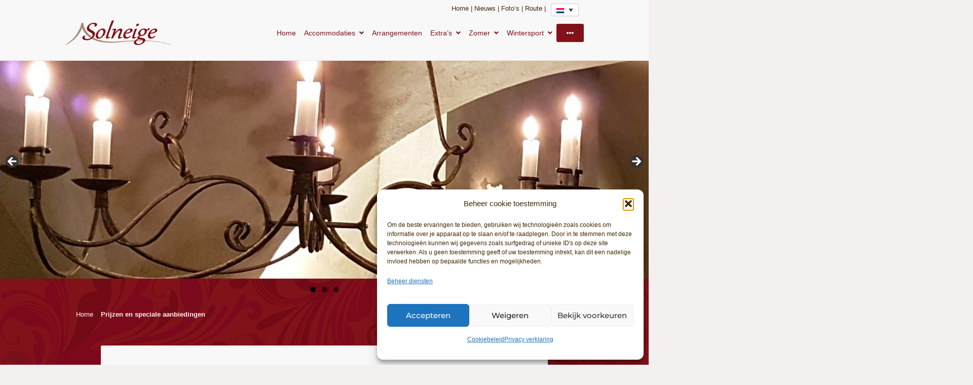

--- FILE ---
content_type: text/html; charset=UTF-8
request_url: https://chaletsolneige.com/prijzen-en-speciale-aanbiedingen/
body_size: 25625
content:
<!doctype html>
<html lang="nl-NL">
<head>
    <meta charset="UTF-8">
    <meta name="viewport" content="width=device-width, initial-scale=1">
    <link rel="profile" href="https://gmpg.org/xfn/11">

	<meta name='robots' content='index, follow, max-image-preview:large, max-snippet:-1, max-video-preview:-1' />
	<style>img:is([sizes="auto" i], [sizes^="auto," i]) { contain-intrinsic-size: 3000px 1500px }</style>
	
	<!-- This site is optimized with the Yoast SEO plugin v26.8 - https://yoast.com/product/yoast-seo-wordpress/ -->
	<title>Prijzen en speciale aanbiedingen - Chalet Solneige</title>
	<meta name="description" content="Boek uw vakantie naar Chalet Solneige, Vaujany - Alpe d&#039;Huez, Frankrijk. Betaalbare last minutes en aanbiedingen voor wintersport, wandelarrangementen en zomervakantie." />
	<link rel="canonical" href="https://chaletsolneige.com/prijzen-en-speciale-aanbiedingen/" />
	<meta property="og:locale" content="nl_NL" />
	<meta property="og:type" content="article" />
	<meta property="og:title" content="Prijzen en speciale aanbiedingen - Chalet Solneige" />
	<meta property="og:description" content="Boek uw vakantie naar Chalet Solneige, Vaujany - Alpe d&#039;Huez, Frankrijk. Betaalbare last minutes en aanbiedingen voor wintersport, wandelarrangementen en zomervakantie." />
	<meta property="og:url" content="https://chaletsolneige.com/prijzen-en-speciale-aanbiedingen/" />
	<meta property="og:site_name" content="Chalet Solneige" />
	<meta property="article:publisher" content="https://www.facebook.com/chaletsolneige" />
	<meta property="article:modified_time" content="2025-11-02T09:37:28+00:00" />
	<meta property="og:image" content="https://chaletsolneige.com/wp-content/uploads/2024/07/chaletsolneige-fb-tegel-20240723.png" />
	<meta property="og:image:width" content="1200" />
	<meta property="og:image:height" content="675" />
	<meta property="og:image:type" content="image/png" />
	<meta name="twitter:card" content="summary_large_image" />
	<meta name="twitter:label1" content="Geschatte leestijd" />
	<meta name="twitter:data1" content="1 minuut" />
	<script type="application/ld+json" class="yoast-schema-graph">{"@context":"https://schema.org","@graph":[{"@type":"WebPage","@id":"https://chaletsolneige.com/prijzen-en-speciale-aanbiedingen/","url":"https://chaletsolneige.com/prijzen-en-speciale-aanbiedingen/","name":"Prijzen en speciale aanbiedingen - Chalet Solneige","isPartOf":{"@id":"https://chaletsolneige.com/#website"},"datePublished":"2020-10-13T14:42:01+00:00","dateModified":"2025-11-02T09:37:28+00:00","description":"Boek uw vakantie naar Chalet Solneige, Vaujany - Alpe d'Huez, Frankrijk. Betaalbare last minutes en aanbiedingen voor wintersport, wandelarrangementen en zomervakantie.","breadcrumb":{"@id":"https://chaletsolneige.com/prijzen-en-speciale-aanbiedingen/#breadcrumb"},"inLanguage":"nl-NL","potentialAction":[{"@type":"ReadAction","target":["https://chaletsolneige.com/prijzen-en-speciale-aanbiedingen/"]}]},{"@type":"BreadcrumbList","@id":"https://chaletsolneige.com/prijzen-en-speciale-aanbiedingen/#breadcrumb","itemListElement":[{"@type":"ListItem","position":1,"name":"Home","item":"https://chaletsolneige.com/"},{"@type":"ListItem","position":2,"name":"Prijzen en speciale aanbiedingen"}]},{"@type":"WebSite","@id":"https://chaletsolneige.com/#website","url":"https://chaletsolneige.com/","name":"Chalet Solneige","description":"Chalets, bed &amp; breakfast, appartementen in Vaujany Alpe d'Huez","publisher":{"@id":"https://chaletsolneige.com/#organization"},"potentialAction":[{"@type":"SearchAction","target":{"@type":"EntryPoint","urlTemplate":"https://chaletsolneige.com/?s={search_term_string}"},"query-input":{"@type":"PropertyValueSpecification","valueRequired":true,"valueName":"search_term_string"}}],"inLanguage":"nl-NL"},{"@type":"Organization","@id":"https://chaletsolneige.com/#organization","name":"Chalet Solneige","url":"https://chaletsolneige.com/","logo":{"@type":"ImageObject","inLanguage":"nl-NL","@id":"https://chaletsolneige.com/#/schema/logo/image/","url":"https://chaletsolneige.com/wp-content/uploads/2024/07/chaletsolneige-fb-tegel-20240723.png","contentUrl":"https://chaletsolneige.com/wp-content/uploads/2024/07/chaletsolneige-fb-tegel-20240723.png","width":1200,"height":675,"caption":"Chalet Solneige"},"image":{"@id":"https://chaletsolneige.com/#/schema/logo/image/"},"sameAs":["https://www.facebook.com/chaletsolneige"]}]}</script>
	<!-- / Yoast SEO plugin. -->



<link rel='stylesheet' id='sbr_styles-css' href='https://chaletsolneige.com/wp-content/plugins/reviews-feed/assets/css/sbr-styles.min.css?ver=2.1.1' type='text/css' media='all' />
<link rel='stylesheet' id='wp-block-library-css' href='https://chaletsolneige.com/wp-includes/css/dist/block-library/style.min.css?ver=6.8.3' type='text/css' media='all' />
<style id='classic-theme-styles-inline-css' type='text/css'>
/*! This file is auto-generated */
.wp-block-button__link{color:#fff;background-color:#32373c;border-radius:9999px;box-shadow:none;text-decoration:none;padding:calc(.667em + 2px) calc(1.333em + 2px);font-size:1.125em}.wp-block-file__button{background:#32373c;color:#fff;text-decoration:none}
</style>
<style id='motopress-hotel-booking-wrapper-style-inline-css' type='text/css'>
.wp-block-motopress-hotel-booking-wrapper{margin-left:auto;margin-right:auto;padding:20px}@media screen and (min-width:992px){.wp-block-motopress-hotel-booking-wrapper{padding:20px 40px}}

</style>
<link rel='stylesheet' id='fontawesome-free-css' href='https://chaletsolneige.com/wp-content/plugins/getwid/vendors/fontawesome-free/css/all.min.css?ver=5.5.0' type='text/css' media='all' />
<link rel='stylesheet' id='slick-css' href='https://chaletsolneige.com/wp-content/plugins/getwid/vendors/slick/slick/slick.min.css?ver=1.9.0' type='text/css' media='all' />
<link rel='stylesheet' id='slick-theme-css' href='https://chaletsolneige.com/wp-content/plugins/getwid/vendors/slick/slick/slick-theme.min.css?ver=1.9.0' type='text/css' media='all' />
<link rel='stylesheet' id='mp-fancybox-css' href='https://chaletsolneige.com/wp-content/plugins/getwid/vendors/mp-fancybox/jquery.fancybox.min.css?ver=3.5.7-mp.1' type='text/css' media='all' />
<link rel='stylesheet' id='getwid-blocks-css' href='https://chaletsolneige.com/wp-content/plugins/getwid/assets/css/blocks.style.css?ver=2.1.3' type='text/css' media='all' />
<style id='getwid-blocks-inline-css' type='text/css'>
.wp-block-getwid-section .wp-block-getwid-section__wrapper .wp-block-getwid-section__inner-wrapper{max-width: 1350px;}
</style>
<link rel='stylesheet' id='linearicons-free-css' href='https://chaletsolneige.com/wp-content/themes/booklium/assets/linearicons-free/style.css?ver=6.8.3' type='text/css' media='all' />
<style id='global-styles-inline-css' type='text/css'>
:root{--wp--preset--aspect-ratio--square: 1;--wp--preset--aspect-ratio--4-3: 4/3;--wp--preset--aspect-ratio--3-4: 3/4;--wp--preset--aspect-ratio--3-2: 3/2;--wp--preset--aspect-ratio--2-3: 2/3;--wp--preset--aspect-ratio--16-9: 16/9;--wp--preset--aspect-ratio--9-16: 9/16;--wp--preset--color--black: #000000;--wp--preset--color--cyan-bluish-gray: #abb8c3;--wp--preset--color--white: #ffffff;--wp--preset--color--pale-pink: #f78da7;--wp--preset--color--vivid-red: #cf2e2e;--wp--preset--color--luminous-vivid-orange: #ff6900;--wp--preset--color--luminous-vivid-amber: #fcb900;--wp--preset--color--light-green-cyan: #7bdcb5;--wp--preset--color--vivid-green-cyan: #00d084;--wp--preset--color--pale-cyan-blue: #8ed1fc;--wp--preset--color--vivid-cyan-blue: #0693e3;--wp--preset--color--vivid-purple: #9b51e0;--wp--preset--color--light-sea-green: #13b0bb;--wp--preset--color--tangerine-yellow: #ffce00;--wp--preset--color--white-smoke: #f8f8f8;--wp--preset--color--white-lilac: #ebebec;--wp--preset--color--storm-grey: #9c7f6a;--wp--preset--color--arsenic: #830f1a;--wp--preset--gradient--vivid-cyan-blue-to-vivid-purple: linear-gradient(135deg,rgba(6,147,227,1) 0%,rgb(155,81,224) 100%);--wp--preset--gradient--light-green-cyan-to-vivid-green-cyan: linear-gradient(135deg,rgb(122,220,180) 0%,rgb(0,208,130) 100%);--wp--preset--gradient--luminous-vivid-amber-to-luminous-vivid-orange: linear-gradient(135deg,rgba(252,185,0,1) 0%,rgba(255,105,0,1) 100%);--wp--preset--gradient--luminous-vivid-orange-to-vivid-red: linear-gradient(135deg,rgba(255,105,0,1) 0%,rgb(207,46,46) 100%);--wp--preset--gradient--very-light-gray-to-cyan-bluish-gray: linear-gradient(135deg,rgb(238,238,238) 0%,rgb(169,184,195) 100%);--wp--preset--gradient--cool-to-warm-spectrum: linear-gradient(135deg,rgb(74,234,220) 0%,rgb(151,120,209) 20%,rgb(207,42,186) 40%,rgb(238,44,130) 60%,rgb(251,105,98) 80%,rgb(254,248,76) 100%);--wp--preset--gradient--blush-light-purple: linear-gradient(135deg,rgb(255,206,236) 0%,rgb(152,150,240) 100%);--wp--preset--gradient--blush-bordeaux: linear-gradient(135deg,rgb(254,205,165) 0%,rgb(254,45,45) 50%,rgb(107,0,62) 100%);--wp--preset--gradient--luminous-dusk: linear-gradient(135deg,rgb(255,203,112) 0%,rgb(199,81,192) 50%,rgb(65,88,208) 100%);--wp--preset--gradient--pale-ocean: linear-gradient(135deg,rgb(255,245,203) 0%,rgb(182,227,212) 50%,rgb(51,167,181) 100%);--wp--preset--gradient--electric-grass: linear-gradient(135deg,rgb(202,248,128) 0%,rgb(113,206,126) 100%);--wp--preset--gradient--midnight: linear-gradient(135deg,rgb(2,3,129) 0%,rgb(40,116,252) 100%);--wp--preset--font-size--small: 14px;--wp--preset--font-size--medium: 20px;--wp--preset--font-size--large: 36px;--wp--preset--font-size--x-large: 42px;--wp--preset--font-size--normal: 16px;--wp--preset--font-size--huge: 50px;--wp--preset--spacing--20: 0.44rem;--wp--preset--spacing--30: 0.67rem;--wp--preset--spacing--40: 1rem;--wp--preset--spacing--50: 1.5rem;--wp--preset--spacing--60: 2.25rem;--wp--preset--spacing--70: 3.38rem;--wp--preset--spacing--80: 5.06rem;--wp--preset--shadow--natural: 6px 6px 9px rgba(0, 0, 0, 0.2);--wp--preset--shadow--deep: 12px 12px 50px rgba(0, 0, 0, 0.4);--wp--preset--shadow--sharp: 6px 6px 0px rgba(0, 0, 0, 0.2);--wp--preset--shadow--outlined: 6px 6px 0px -3px rgba(255, 255, 255, 1), 6px 6px rgba(0, 0, 0, 1);--wp--preset--shadow--crisp: 6px 6px 0px rgba(0, 0, 0, 1);}:where(.is-layout-flex){gap: 0.5em;}:where(.is-layout-grid){gap: 0.5em;}body .is-layout-flex{display: flex;}.is-layout-flex{flex-wrap: wrap;align-items: center;}.is-layout-flex > :is(*, div){margin: 0;}body .is-layout-grid{display: grid;}.is-layout-grid > :is(*, div){margin: 0;}:where(.wp-block-columns.is-layout-flex){gap: 2em;}:where(.wp-block-columns.is-layout-grid){gap: 2em;}:where(.wp-block-post-template.is-layout-flex){gap: 1.25em;}:where(.wp-block-post-template.is-layout-grid){gap: 1.25em;}.has-black-color{color: var(--wp--preset--color--black) !important;}.has-cyan-bluish-gray-color{color: var(--wp--preset--color--cyan-bluish-gray) !important;}.has-white-color{color: var(--wp--preset--color--white) !important;}.has-pale-pink-color{color: var(--wp--preset--color--pale-pink) !important;}.has-vivid-red-color{color: var(--wp--preset--color--vivid-red) !important;}.has-luminous-vivid-orange-color{color: var(--wp--preset--color--luminous-vivid-orange) !important;}.has-luminous-vivid-amber-color{color: var(--wp--preset--color--luminous-vivid-amber) !important;}.has-light-green-cyan-color{color: var(--wp--preset--color--light-green-cyan) !important;}.has-vivid-green-cyan-color{color: var(--wp--preset--color--vivid-green-cyan) !important;}.has-pale-cyan-blue-color{color: var(--wp--preset--color--pale-cyan-blue) !important;}.has-vivid-cyan-blue-color{color: var(--wp--preset--color--vivid-cyan-blue) !important;}.has-vivid-purple-color{color: var(--wp--preset--color--vivid-purple) !important;}.has-black-background-color{background-color: var(--wp--preset--color--black) !important;}.has-cyan-bluish-gray-background-color{background-color: var(--wp--preset--color--cyan-bluish-gray) !important;}.has-white-background-color{background-color: var(--wp--preset--color--white) !important;}.has-pale-pink-background-color{background-color: var(--wp--preset--color--pale-pink) !important;}.has-vivid-red-background-color{background-color: var(--wp--preset--color--vivid-red) !important;}.has-luminous-vivid-orange-background-color{background-color: var(--wp--preset--color--luminous-vivid-orange) !important;}.has-luminous-vivid-amber-background-color{background-color: var(--wp--preset--color--luminous-vivid-amber) !important;}.has-light-green-cyan-background-color{background-color: var(--wp--preset--color--light-green-cyan) !important;}.has-vivid-green-cyan-background-color{background-color: var(--wp--preset--color--vivid-green-cyan) !important;}.has-pale-cyan-blue-background-color{background-color: var(--wp--preset--color--pale-cyan-blue) !important;}.has-vivid-cyan-blue-background-color{background-color: var(--wp--preset--color--vivid-cyan-blue) !important;}.has-vivid-purple-background-color{background-color: var(--wp--preset--color--vivid-purple) !important;}.has-black-border-color{border-color: var(--wp--preset--color--black) !important;}.has-cyan-bluish-gray-border-color{border-color: var(--wp--preset--color--cyan-bluish-gray) !important;}.has-white-border-color{border-color: var(--wp--preset--color--white) !important;}.has-pale-pink-border-color{border-color: var(--wp--preset--color--pale-pink) !important;}.has-vivid-red-border-color{border-color: var(--wp--preset--color--vivid-red) !important;}.has-luminous-vivid-orange-border-color{border-color: var(--wp--preset--color--luminous-vivid-orange) !important;}.has-luminous-vivid-amber-border-color{border-color: var(--wp--preset--color--luminous-vivid-amber) !important;}.has-light-green-cyan-border-color{border-color: var(--wp--preset--color--light-green-cyan) !important;}.has-vivid-green-cyan-border-color{border-color: var(--wp--preset--color--vivid-green-cyan) !important;}.has-pale-cyan-blue-border-color{border-color: var(--wp--preset--color--pale-cyan-blue) !important;}.has-vivid-cyan-blue-border-color{border-color: var(--wp--preset--color--vivid-cyan-blue) !important;}.has-vivid-purple-border-color{border-color: var(--wp--preset--color--vivid-purple) !important;}.has-vivid-cyan-blue-to-vivid-purple-gradient-background{background: var(--wp--preset--gradient--vivid-cyan-blue-to-vivid-purple) !important;}.has-light-green-cyan-to-vivid-green-cyan-gradient-background{background: var(--wp--preset--gradient--light-green-cyan-to-vivid-green-cyan) !important;}.has-luminous-vivid-amber-to-luminous-vivid-orange-gradient-background{background: var(--wp--preset--gradient--luminous-vivid-amber-to-luminous-vivid-orange) !important;}.has-luminous-vivid-orange-to-vivid-red-gradient-background{background: var(--wp--preset--gradient--luminous-vivid-orange-to-vivid-red) !important;}.has-very-light-gray-to-cyan-bluish-gray-gradient-background{background: var(--wp--preset--gradient--very-light-gray-to-cyan-bluish-gray) !important;}.has-cool-to-warm-spectrum-gradient-background{background: var(--wp--preset--gradient--cool-to-warm-spectrum) !important;}.has-blush-light-purple-gradient-background{background: var(--wp--preset--gradient--blush-light-purple) !important;}.has-blush-bordeaux-gradient-background{background: var(--wp--preset--gradient--blush-bordeaux) !important;}.has-luminous-dusk-gradient-background{background: var(--wp--preset--gradient--luminous-dusk) !important;}.has-pale-ocean-gradient-background{background: var(--wp--preset--gradient--pale-ocean) !important;}.has-electric-grass-gradient-background{background: var(--wp--preset--gradient--electric-grass) !important;}.has-midnight-gradient-background{background: var(--wp--preset--gradient--midnight) !important;}.has-small-font-size{font-size: var(--wp--preset--font-size--small) !important;}.has-medium-font-size{font-size: var(--wp--preset--font-size--medium) !important;}.has-large-font-size{font-size: var(--wp--preset--font-size--large) !important;}.has-x-large-font-size{font-size: var(--wp--preset--font-size--x-large) !important;}
:where(.wp-block-post-template.is-layout-flex){gap: 1.25em;}:where(.wp-block-post-template.is-layout-grid){gap: 1.25em;}
:where(.wp-block-columns.is-layout-flex){gap: 2em;}:where(.wp-block-columns.is-layout-grid){gap: 2em;}
:root :where(.wp-block-pullquote){font-size: 1.5em;line-height: 1.6;}
</style>
<link rel='stylesheet' id='categories-images-styles-css' href='https://chaletsolneige.com/wp-content/plugins/categories-images/assets/css/zci-styles.css?ver=3.3.1' type='text/css' media='all' />
<link rel='stylesheet' id='flexible-table-block-css' href='https://chaletsolneige.com/wp-content/plugins/flexible-table-block/build/style-index.css?ver=1762773828' type='text/css' media='all' />
<style id='flexible-table-block-inline-css' type='text/css'>
.wp-block-flexible-table-block-table.wp-block-flexible-table-block-table>table{width:100%;max-width:100%;border-collapse:collapse;}.wp-block-flexible-table-block-table.wp-block-flexible-table-block-table.is-style-stripes tbody tr:nth-child(odd) th{background-color:#f0f0f1;}.wp-block-flexible-table-block-table.wp-block-flexible-table-block-table.is-style-stripes tbody tr:nth-child(odd) td{background-color:#f0f0f1;}.wp-block-flexible-table-block-table.wp-block-flexible-table-block-table.is-style-stripes tbody tr:nth-child(even) th{background-color:#ffffff;}.wp-block-flexible-table-block-table.wp-block-flexible-table-block-table.is-style-stripes tbody tr:nth-child(even) td{background-color:#ffffff;}.wp-block-flexible-table-block-table.wp-block-flexible-table-block-table>table tr th,.wp-block-flexible-table-block-table.wp-block-flexible-table-block-table>table tr td{padding:0.5em;border-width:1px;border-style:solid;border-color:#000000;text-align:left;vertical-align:middle;}.wp-block-flexible-table-block-table.wp-block-flexible-table-block-table>table tr th{background-color:#f0f0f1;}.wp-block-flexible-table-block-table.wp-block-flexible-table-block-table>table tr td{background-color:#ffffff;}@media screen and (min-width:769px){.wp-block-flexible-table-block-table.is-scroll-on-pc{overflow-x:scroll;}.wp-block-flexible-table-block-table.is-scroll-on-pc table{max-width:none;align-self:self-start;}}@media screen and (max-width:768px){.wp-block-flexible-table-block-table.is-scroll-on-mobile{overflow-x:scroll;}.wp-block-flexible-table-block-table.is-scroll-on-mobile table{max-width:none;align-self:self-start;}.wp-block-flexible-table-block-table table.is-stacked-on-mobile th,.wp-block-flexible-table-block-table table.is-stacked-on-mobile td{width:100%!important;display:block;}}
</style>
<link rel='stylesheet' id='mphb-kbwood-datepick-css-css' href='https://chaletsolneige.com/wp-content/plugins/motopress-hotel-booking/vendors/kbwood/datepick/jquery.datepick.css?ver=5.2.3' type='text/css' media='all' />
<link rel='stylesheet' id='mphb-kbwood-datepick-theme-css' href='https://chaletsolneige.com/wp-content/plugins/motopress-hotel-booking/assets/css/datepick-themes/mphb-datepicker-sky-blue.css?ver=5.2.3' type='text/css' media='all' />
<link rel='stylesheet' id='mphb-css' href='https://chaletsolneige.com/wp-content/plugins/motopress-hotel-booking/assets/css/mphb.min.css?ver=5.2.3' type='text/css' media='all' />
<link rel='stylesheet' id='mphbs-styles-css' href='https://chaletsolneige.com/wp-content/plugins/mphb-styles/assets/css/style.css?ver=1.1.5' type='text/css' media='all' />
<link rel='stylesheet' id='cff-css' href='https://chaletsolneige.com/wp-content/plugins/custom-facebook-feed-pro/assets/css/cff-style.min.css?ver=4.7.4' type='text/css' media='all' />
<link rel='stylesheet' id='wpml-legacy-dropdown-0-css' href='https://chaletsolneige.com/wp-content/plugins/sitepress-multilingual-cms/templates/language-switchers/legacy-dropdown/style.min.css?ver=1' type='text/css' media='all' />
<link rel='stylesheet' id='cmplz-general-css' href='https://chaletsolneige.com/wp-content/plugins/complianz-gdpr/assets/css/cookieblocker.min.css?ver=1765927489' type='text/css' media='all' />
<link rel='stylesheet' id='ivory-search-styles-css' href='https://chaletsolneige.com/wp-content/plugins/add-search-to-menu/public/css/ivory-search.min.css?ver=5.5.14' type='text/css' media='all' />
<link rel='stylesheet' id='cms-navigation-style-base-css' href='https://chaletsolneige.com/wp-content/plugins/wpml-cms-nav/res/css/cms-navigation-base.css?ver=1.5.6' type='text/css' media='screen' />
<link rel='stylesheet' id='cms-navigation-style-css' href='https://chaletsolneige.com/wp-content/plugins/wpml-cms-nav/res/css/cms-navigation.css?ver=1.5.6' type='text/css' media='screen' />
<link rel='stylesheet' id='parent-style-css' href='https://chaletsolneige.com/wp-content/themes/booklium/style.css?ver=2.0.0' type='text/css' media='all' />
<link rel='stylesheet' id='booklium-style-css' href='https://chaletsolneige.com/wp-content/themes/booklium-child/style.css?ver=0.0.1' type='text/css' media='all' />
<style id='booklium-style-inline-css' type='text/css'>
body { --booklium-accent-color: #8e7766 !important; --booklium-header-color: #820d18 !important; --booklium-header-hover-color: #8e7766 !important; --booklium-button-bg-color: #47cbe5 !important; --booklium-hb-accent-color: #a48a77 !important;  } 
</style>
<link rel='stylesheet' id='font-awesome-free-css' href='https://chaletsolneige.com/wp-content/themes/booklium/assets/fontawesome-free/css/all.min.css?ver=5.9.0' type='text/css' media='all' />
<link rel='stylesheet' id='font-booklium-icons-css' href='https://chaletsolneige.com/wp-content/themes/booklium/assets/booklium-icons/booklium-icons.css?ver=2.0.0' type='text/css' media='all' />
<link rel='stylesheet' id='booklium-fonts-css' href='//chaletsolneige.com/wp-content/uploads/omgf/booklium-fonts/booklium-fonts.css?ver=1741691660' type='text/css' media='all' />
<link rel='stylesheet' id='booklium-mphb-css' href='https://chaletsolneige.com/wp-content/themes/booklium/css/hotel-booking.css?ver=2.0.0' type='text/css' media='all' />
<link rel='stylesheet' id='recent-posts-widget-with-thumbnails-public-style-css' href='https://chaletsolneige.com/wp-content/plugins/recent-posts-widget-with-thumbnails/public.css?ver=7.1.1' type='text/css' media='all' />
<link rel='stylesheet' id='tablepress-default-css' href='https://chaletsolneige.com/wp-content/tablepress-combined.min.css?ver=49' type='text/css' media='all' />
<link rel='stylesheet' id='heateor_sss_frontend_css-css' href='https://chaletsolneige.com/wp-content/plugins/sassy-social-share/public/css/sassy-social-share-public.css?ver=3.3.79' type='text/css' media='all' />
<style id='heateor_sss_frontend_css-inline-css' type='text/css'>
.heateor_sss_button_instagram span.heateor_sss_svg,a.heateor_sss_instagram span.heateor_sss_svg{background:radial-gradient(circle at 30% 107%,#fdf497 0,#fdf497 5%,#fd5949 45%,#d6249f 60%,#285aeb 90%)}div.heateor_sss_horizontal_sharing a.heateor_sss_button_instagram span{background:#47cbe5!important;}div.heateor_sss_standard_follow_icons_container a.heateor_sss_button_instagram span{background:#47cbe5}div.heateor_sss_horizontal_sharing a.heateor_sss_button_instagram span:hover{background:#13b0bb!important;}div.heateor_sss_standard_follow_icons_container a.heateor_sss_button_instagram span:hover{background:#13b0bb}.heateor_sss_horizontal_sharing .heateor_sss_svg,.heateor_sss_standard_follow_icons_container .heateor_sss_svg{background-color:#47cbe5!important;background:#47cbe5!important;color:#fff;border-width:0px;border-style:solid;border-color:transparent}.heateor_sss_horizontal_sharing .heateorSssTCBackground{color:#666}.heateor_sss_horizontal_sharing span.heateor_sss_svg:hover,.heateor_sss_standard_follow_icons_container span.heateor_sss_svg:hover{background-color:#13b0bb!important;background:#13b0bb!importantborder-color:transparent;}.heateor_sss_vertical_sharing span.heateor_sss_svg,.heateor_sss_floating_follow_icons_container span.heateor_sss_svg{color:#fff;border-width:0px;border-style:solid;border-color:transparent;}.heateor_sss_vertical_sharing .heateorSssTCBackground{color:#666;}.heateor_sss_vertical_sharing span.heateor_sss_svg:hover,.heateor_sss_floating_follow_icons_container span.heateor_sss_svg:hover{border-color:transparent;}@media screen and (max-width:783px) {.heateor_sss_vertical_sharing{display:none!important}}@media screen and (min-width:783px){.heateor_sss_whatsapp_count, .heateorSssWhatsappBackground{display:none!important}}
</style>
<link rel='stylesheet' id='wp-featherlight-css' href='https://chaletsolneige.com/wp-content/plugins/wp-featherlight/css/wp-featherlight.min.css?ver=1.3.4' type='text/css' media='all' />
<script type="text/javascript" src="https://chaletsolneige.com/wp-content/plugins/google-analytics-for-wordpress/assets/js/frontend-gtag.min.js?ver=9.11.1" id="monsterinsights-frontend-script-js" async="async" data-wp-strategy="async"></script>
<script data-cfasync="false" data-wpfc-render="false" type="text/javascript" id='monsterinsights-frontend-script-js-extra'>/* <![CDATA[ */
var monsterinsights_frontend = {"js_events_tracking":"true","download_extensions":"doc,pdf,ppt,zip,xls,docx,pptx,xlsx","inbound_paths":"[{\"path\":\"\\\/go\\\/\",\"label\":\"affiliate\"},{\"path\":\"\\\/recommend\\\/\",\"label\":\"affiliate\"}]","home_url":"https:\/\/chaletsolneige.com","hash_tracking":"false","v4_id":"G-NFQHDB3257"};/* ]]> */
</script>
<script type="text/javascript" src="https://chaletsolneige.com/wp-includes/js/jquery/jquery.min.js?ver=3.7.1" id="jquery-core-js"></script>
<script type="text/javascript" src="https://chaletsolneige.com/wp-includes/js/jquery/jquery-migrate.min.js?ver=3.4.1" id="jquery-migrate-js"></script>
<script type="text/javascript" src="https://chaletsolneige.com/wp-content/plugins/sitepress-multilingual-cms/templates/language-switchers/legacy-dropdown/script.min.js?ver=1" id="wpml-legacy-dropdown-0-js"></script>
<meta name="generator" content="WPML ver:4.8.4 stt:12,37,1,4,3;" />
<!-- Custom Facebook Feed JS vars -->
<script type="text/javascript">
var cffsiteurl = "https://chaletsolneige.com/wp-content/plugins";
var cffajaxurl = "https://chaletsolneige.com/wp-admin/admin-ajax.php";


var cfflinkhashtags = "false";
</script>
			<style>.cmplz-hidden {
					display: none !important;
				}</style>
<!-- Dynamic Widgets by QURL loaded - http://www.dynamic-widgets.com //-->
<style type="text/css" id="custom-background-css">
body.custom-background { background-color: #f4f0ef; background-image: url("https://chaletsolneige.com/wp-content/uploads/2020/07/solneige_bg2.png"); background-position: center center; background-size: cover; background-repeat: no-repeat; background-attachment: fixed; }
</style>
	<link rel="icon" href="https://chaletsolneige.com/wp-content/uploads/2020/06/cropped-solneige_logo-32x32.png" sizes="32x32" />
<link rel="icon" href="https://chaletsolneige.com/wp-content/uploads/2020/06/cropped-solneige_logo-192x192.png" sizes="192x192" />
<link rel="apple-touch-icon" href="https://chaletsolneige.com/wp-content/uploads/2020/06/cropped-solneige_logo-180x180.png" />
<meta name="msapplication-TileImage" content="https://chaletsolneige.com/wp-content/uploads/2020/06/cropped-solneige_logo-270x270.png" />
		<style type="text/css" id="wp-custom-css">
			html, body {
    max-width: 100%;
    overflow-x: hidden;
}
body{font-family: 'Roboto', sans-serif;
	font-weight:400;
background:#f6f0ec;
font-size:16px}
body,p, div,li{		color:#412804!important;
}body.page.page-template-template-wide-page .site-main > .hentry > .entry-header, body.page.page-template-template-wider-page .site-main > .hentry > .entry-header{background:#f8f8f8;
padding:30px;
margin:0 auto 50px}

body.site-boxed .site-header, body.site-wide .site-header{   position: fixed;
	top:0;
max-height: 100px;
	padding:0 ;
	background:#f8f8f8
}
.topbar, .site-header, .site-header:before{background:#f8f8f8}
.topbar{
	width:100%;
	height:40px;
	position:absolute;
	top:0;
	right:5px;
	margin:0;
	padding:2px 0 5px 0;

}
.topbar .sidebar{
		float:right;
	font-size:small
}
 #menu-beforeheader ul, #menu-beforeheader li, #menu-beforeheader-engels ul, #menu-beforeheader-engels li, #menu-beforeheader-duits ul, #menu-beforeheader-duits li, #menu-beforeheader-frans ul, #menu-beforeheader-frans li, #menu-beforeheader-deens ul, #menu-beforeheader-deens li{display:inline-block;padding:4px 0 0
}
#menu-beforeheader li a, #menu-beforeheader-engels li a, #menu-beforeheader-duits li a, #menu-beforeheader-frans li a, #menu-beforeheader-deens li a{font-weight:300;}
#menu-beforeheader li a:after, #menu-beforeheader-engels li a:after, #menu-beforeheader-frans li a:after, #menu-beforeheader-duits li a:after, #menu-beforeheader-deens li a:after{content:"  | ";
}
.main-navigation .menu a{padding: .40rem 0.50rem !important;}
.myslider{padding-top:100px}
.mysliderheader p, .mysliderheader h1{
	padding-top:120px!important;
	font-size:60px!important;
color:#f8f8f8!important;
	font-weight:300!important;;
}
.myslidertext p{
	width:500px !important;
	margin-top:40px!important;
text-align: center;
    background: rgb(248, 248, 248, 0.5);
	

padding:20px !important;
font-size:20px!important;}
.groupbackground p{font-size:140%;
}
.column-with-border{
	background:#fff;padding:20px; 
	font-size:small;
border:1px solid #d6cbc2;}
.groupbackground h2, .groupbackground p{
text-align:center;
	text-shadow: 0 0 2px #F8f8f8;
}

.site-branding .site-title{display:none}
.site-branding .custom-logo-link img {
    display: block;
    max-width: 230px;
	padding-top:30px
}
.social-menu-toggle{
	background:#c8b4a5
}
.wpml-ls-legacy-dropdown {
	width: 55px;
padding-top:5px}
.home .getwid-padding-top-normal {
    padding-top: 30px;
}
.mphb_sc_room-wr
m-wrapper, .mphb_sc_search_results-wrapper .loop-room-wrapper{background: #ffffff;}
.mphb_sc_search_results-wrapper .loop-room-wrapper{background-color: #ffffff;}
#mphb_room_details-0-service-4173-id::before{
content: "!";
	font-size:large;
	font-weight:900;
	margin: 0 15px;
    line-height: 1;
    position: relative;
    top: -2px;
    color: red;
    padding: 5px;
    border: 1px solid red;
}
a, .wp-block-getwid-recent-posts .wp-block-getwid-recent-posts__post .wp-block-getwid-recent-posts__post-title a:hover, .wp-block-getwid-recent-posts .wp-block-getwid-recent-posts__post .wp-block-getwid-recent-posts__entry-meta a:hover, .wp-block-getwid-recent-posts .wp-block-getwid-recent-posts__post .wp-block-getwid-recent-posts__post-categories a, .wp-block-getwid-toggle .wp-block-getwid-toggle__row .wp-block-getwid-toggle__header:hover a, .wp-block-getwid-toggle .wp-block-getwid-toggle__row .wp-block-getwid-toggle__header:hover .wp-block-getwid-toggle__icon, .wp-block-getwid-toggle .wp-block-getwid-toggle__row .wp-block-getwid-toggle__icon, .wp-block-getwid-toggle .wp-block-getwid-toggle__row.is-active .wp-block-getwid-toggle__header a, .wp-block-getwid-tabs .wp-block-getwid-tabs__nav-links .wp-block-getwid-tabs__nav-link.ui-tabs-active a, .wp-block-getwid-tabs .wp-block-getwid-tabs__nav-links .wp-block-getwid-tabs__nav-link:hover a, .wp-block-getwid-advanced-heading a:hover, .wp-block-getwid-social-links .wp-block-getwid-social-links__link:hover .wp-block-getwid-social-links__wrapper, .wp-block-getwid-progress-bar .wp-block-getwid-progress-bar__progress:not(.has-text-color), .wp-block-getwid-counter .wp-block-getwid-counter__wrapper .wp-block-getwid-counter__number:not(.has-text-color), .wp-block-getwid-post-slider .wp-block-getwid-post-slider__post-title a:hover, .wp-block-getwid-post-carousel .wp-block-getwid-post-carousel__post-title a:hover, .wp-block-getwid-custom-post-type .wp-block-getwid-custom-post-type__post-title a:hover {
    color: #266773;
}
.wp-block-getwid-custom-post-type .wp-block-getwid-custom-post-type__post-wrapper, .wp-block-getwid-recent-posts__post-wrapper{height:100%}
.wp-block-getwid-recent-posts .wp-block-getwid-recent-posts__post .wp-block-getwid-recent-posts__post-thumbnail{
height:auto;	
}

a{font-weight:500}
h1, h2, h3, h4, h5, .mphb-room-type-title.entry-title{
color:#82121a}

h1.entry-title{font-size:2.3rem}
h2{font-size:1.5rem}
h3{font-size:1.3rem}
h4{font-size:1rem}
.footer-widgets{
	background: #750001;
	color:#FFF;
	    padding: 0 0;
}
h1:first-child, h2:first-child, h3:first-child, h4:first-child, h5:first-child, h6:first-child {
    margin-top: -10px !important;
}
.site-footer{
	min-width: 100%;background: #5f0304; padding:0; margin:0}
.site-footer div{padding:20px 50px;} .site-footer div
{color:#ffffff!important;}
.site-footer div a{color:#dad0c9!important;}
.beigebackground, .mphb_sc_search_results-info{background: #f8f8f8;
padding:20px;
border-radius:3px}
.loop-room-wrapper{margin-right:10px;
}
.home .wp-block-column{background: #f8f8f8; border:1px solid #efefef;
border-radius:3px}
.home .wp-block-column.nobackground, .homespecials .wp-block-column{background:none !important;
border:0}
.homespecials .wp-block-embed, .homespecials .wp-block-embed figure{margin:0; padding:0}
.site-footer-wrapper {
	border-top: 1px solid #a38976;}
.mphb_sc_search_results-wrapper .mphb_sc_search_results-info{font-size:large; font-weight:700}
.mphb_sc_rooms-wrapper{margin-top:20px}
.mphb-reservation-details{font-size:20px;
font-weight:700}
.mphb_sc_search_results-wrapper .mphb-reservation-cart:not(.mphb-empty-cart), .mphb_sc_search_results-wrapper .mphb-recommendation{background: #e6e1dc;}

.site-main{background:#f8f8f8;
	margin:0 5%;
border-radius:3px;
padding:20px}
.footer-widgets{max-width:100%;min-width:100%;
}
.home .site-main{background:none;margin:0; padding:0}
/* This is a single-line comment body.single .site-main > .type-mphb_room_type {
    max-width: 1350px;
    margin: 0 auto;
	border-radius:5px;
		padding-top:50px;
	padding-bottom:20px
}*/
.footer-widgets-wrapper {
    border-top: 1px solid #ededed;
    padding: 3.125rem 80px;
}
.nf-response-msg{border: 5px solid #82121a !important;
padding:20px !important;
font-size:large !important;}
.column-with-border, .boxshadow{-webkit-box-shadow: 0px 0px 3px 0px rgba(0,0,0,0.75);
-moz-box-shadow: 0px 0px 3px 0px rgba(0,0,0,0.75);
box-shadow: 0px 0px 3px 0px rgba(0,0,0,0.75);}
mphb_sc_room-wrapper .mphb-view-details-button-wrapper .button, .mphb_sc_rooms-wrapper .mphb-view-details-button-wrapper .button, .mphb_sc_search_results-wrapper .mphb-view-details-button-wrapper .button {
    background: #e5d7cd;
    color: #17181a;
}
 .topbar .widget{
	width:auto;
	 padding-right:10px;
	float:right;
}

.topbar .custom-html-widget button{padding:3px; background:#c8b4a5}
.topbar .custom-html-widget button:hover{padding:2px; background:#a18774}

.pum-container .pum-content {
    text-align: center;
}
div.is-ajax-search-details, div.is-ajax-search-result{
	width:60%
}

.breadcrumb_last, .breadcrumbs a{color:#f8f8f8}
.home .breadcrumbs{display:none;}
.post-40 .mphb-regular-price, .post-3770 .mphb-regular-price, .post-4239 .mphb-regular-price, .post-4152 .mphb-regular-price{border-bottom:1px dotted #13b0bb}
.post-40 .mphb-regular-price:after, .post-4239 .mphb-regular-price:after, .post-3770 .mphb-regular-price:after,
.post-4152 .mphb-regular-price:after{
	font-family: "Font Awesome 5 Free";
   content: "\f05a";
   display: inline-block;
   padding-right: 3px;
   vertical-align: middle;
   font-weight: 900;
}

.wp-block-getwid-accordion__icon i {
    font-size: 1.5em;
}
.wp-block-getwid-accordion .fas{color:#a48a77;
}
.wp-block-getwid-accordion__header-title{
	font-weight:700;
	color:#fff !important }
.wp-block-getwid-accordion .wp-block-getwid-accordion__content{font-size:small;
}
.wp-block-getwid-accordion .wp-block-getwid-accordion__content{padding:20px;}
.wp-block-getwid-accordion__content-wrapper{
	margin-top:0 !important}
.wp-block-getwid-accordion .wp-block-getwid-accordion__header {
    padding: 10px;
    background: #c4b9b1;
    margin-bottom: 8px;
}
.home-activities .wp-block-getwid-custom-post-type__post-excerpt{display:none}
.mphb_sc_services-wrapper .mphb-services-wrapper{
	margin:0 0
}
.post-thumbnail{
	max-width: 1000px !important;
    /*height: 400px;*/
    margin: 20px auto 50px;
    border: 0px solid black; 
overflow:hidden;}
.post-thumbnail img{
	display:inline;
	max-height: auto;  
        max-width: 100%; 
        margin: auto;}
.byline{display:none;}
.post .entry-content {padding-bottom: 50px !important;}

.page-template-default .post-thumbnail{display:none;}
.main-navigation .contactbutton a {
    border: 1px solid #412804;
    margin-top: 20p;
    background: #47cbe5;
    color: #fff;
}
.main-navigation .contactbutton a:hover{background: #007cba;
color: #efefef;}
 .main-navigation .menu li{margin-top:20px;}

.advanced-sidebar-menu{margin:30px; 
	padding:10px 20px;
/*background:#efe9e5;*/}
.advanced-sidebar-menu ul{list-style-type: none;}
.advanced-sidebar-menu li {
 display: inline;
list-style-type: none;
padding: 5px;
}
.advanced-sidebar-menu li a{font-weight:500; font-size:small;}
.advanced-sidebar-menu li::after {content:" - ";
padding-left:10px}
.advanced-sidebar-menu li:last-child:after{content:"";
padding-left:0}
.fas, .footer-widgets h2, .footer-widgets a, .footer-widgets .fas, .footer-widgets .widget-icon-list li > *, .footer-widgets p {color:#FFF !important;}
.footer-widgets p{font-size:12px}

.nivo-caption {
		width:50% !important;
    left: 25% !important;
    bottom:20% !important;
	padding:30px !important;
    background: #e3ddd8 !important;
	border: 1px solid #b49f8f !important;
	border-radius:5px !important;
	text-align:center !important;
	
}
.nivo-caption h1, .nivo-caption h2{
	line-height:0.5 !important;;
}
.widget_metaslider_widget h3.widget-title{display:none}
.mphb_sc_checkout-wrapper {border: 4px solid #820d18;
	border-radius:5px;
    padding: 20px;
}
.mphb_sc_checkout-wrapper h4{font-size: x-large;}
#mphb-booking-details h3, #mphb-booking-details p{
	margin-bottom:0;
}
.mphb_cb_checkout_form>.mphb-checkout-section:not(:first-of-type), .mphb_sc_checkout-form>.mphb-checkout-section:not(:first-of-type){margin-top:20px;}
button, input[type="button"], input[type="reset"], input[type="submit"], .button, .more-link, .page-footer .post-edit-link{letter-spacing:0;}
.mphb-booking-form .mphb-reserve-room-section input {
    white-space: normal;
}
.mphb-price-breakdown td{
	padding:5px
}
.mphb_sc_checkout-wrapper .mphb-checkout-section {
    padding: 2rem;
}
.mphb-guest-name-wrapper, #mphb-booking-details h3.mphb-room-number,.mphb-price-breakdown-rate, .mphb-price-breakdown-group .mphb-price,
tr.mphb-price-breakdown-accommodation-taxes, tr.mphb-price-breakdown-dates-subtotal, tr.mphb-price-breakdown-accommodation-taxes-subtotal, tr.mphb-price-breakdown-services, tr.mphb-price-breakdown-services-subtotal, tr.mphb-price-breakdown-subtotal,#search-3 .widget-title{display:none!important;}
#search-3{margin-top:1px}
.is-form-style input.is-search-input{padding:0 6px !important;
height:24px;}
/*.mybottombhttps://chaletsolneige.com/accommodaties-chalet-solneige/ar{display: block;
    border: 1px solid #d1c5bc;
	border-radius: 5px;
	padding:0 20px;
    margin-top: 50px;
}*/
.home .loop-room-images-wrapper{max-height:300px}
.home .loop-room-info-wrapper{
	min-height:360px!important;
	max-height:360px !important;
		overflow-x: auto;
}
.mphb-room-type-title.entry-title{
	min-height:60px!important;
	max-height:300px !important;
		overflow-x: auto;
}
.home .mphb-room-type-title.entry-title{
	min-height:20px!important;
padding-top:20px}
body.single .site-main > .type-mphb_room_type .mphb-regular-price strong ,  .mphb_sc_rooms-wrapper.is-style-minimalistic .mphb-regular-price strong{
	display: block !important;
}
.loop-room-categories a {
color: currentColor;
  display: inline-block;  /* For IE11/ MS Edge bug */
  pointer-events: none;
  text-decoration: none;
}
.loop-room-categories{left: 5px;
    max-width: calc(100% - 5px);}
.loop-room-categories a{font-size: 0.75rem;
    letter-spacing: .015em;}
.category-arrangementen .entry-meta{display:none}
.home .wp-block-getwid-toggle__header-wrapper{
    padding: 15px 5px 5px;
    background: #47cbe5;
	border:1px solid #14b8c3;
	border-radius:3px
}


.home .wp-block-getwid-toggle__header-wrapper h3{color:#ededed}
.mphb-booking-form .mphb-reserve-room-section .mphb-rooms-quantity-wrapper{text-align:left}
select.mphb-rooms-quantity{width:80px}
body.site-wide .main-navigation .menu > li > a {
    font-weight: 500 !important;
}
.wp-block-getwid-toggle .wp-block-getwid-toggle__header-title{
    margin: 0 auto;
}
body.site-boxed .primary-menu-more-toggle, body.site-wide .primary-menu-more-toggle{
	background: #82121a;
	padding:10px 20px
}
ul.mphb-single-room-type-attributes li.mphb-room-type-categories{display:none}

.wp-block-getwid-accordion .wp-block-getwid-accordion__header {
    padding: 10px;
    background: #47cbe5;
    margin-bottom: 8px;
}
h2.mphb-calendar-title{font-size:small!important}
 body.single .site-main > .type-mphb_room_type .single-room-calendar-wrapper {
    display:none
}
.home h2{padding-bottom:40px}


@media screen and (min-width: 48em){

	.mphb-calendar .mphb-datepicker-sky-blue .datepick-month.last{
		overflow:hidden
}
	.mphb-calendar .mphb-datepicker-sky-blue .datepick-month.first, .datepick-popup .mphb-datepicker-sky-blue .datepick-month.first {
    min-width: 100%;
}
.mphb-calendar .mphb-datepicker-sky-blue .datepick-month, .datepick-popup .mphb-datepicker-sky-blue .datepick-month {
    /* width: 50%; */
    padding-right: 1
px
;
}
	.datepick .datepick-month th span, .datepick .datepick-month th a, .datepick .datepick-month td span, .datepick .datepick-month td a {
    padding: 0;
    width: 20px;
    height: 20px;
    line-height: 20px;
    background: transparent;
}
	}


@media (min-width: 769px){

body.site-boxed .site-header, body.site-wide .site-header{   position: fixed;
	top:0;
max-height: 120px;
	padding:0 8rem 0 8rem ;
	background:#f6f0ec
}
	.topbar{
	right:8rem;
	margin:0;
	padding:2px 0 5px 0;
}
	body.site-boxed .site-branding, body.site-wide .site-branding, body.site-boxed .main-navigation, body.site-wide .main-navigation{margin-top:10px

}
.site-branding .custom-logo-link img {
    display: block;
    max-width: 230px;
	padding-top:0
}
	.site-content{padding-top:0;}
.content-area{
		padding:30px 150px
	}
	.home .content-area{
		padding:0
	}
	body.page .entry-content > * {
    max-width: 94%;
}
	.breadcrumbs{ width:100%;
padding:20px 0 20px 150px;
		font-size:small;
}
	body.single .site-main > .type-mphb_room_type .single-room-attributes-wrapper, body.single .site-main > .type-mphb_room_type .single-room-calendar-wrapper {
    padding: 2.125rem 1.75rem;
}
	.extrapadding{padding:50px}
	h1.entry-title{padding-top:30px}
}

.wp-block-column.is-vertically-aligned-center {
    border-right: 1px solid #fff;
    padding-right: 20px;
}
body.logged-in .site-header {  
    margin-top: 32px;  
!important;} 
	.wp-block-columns.has-2-columns{
		margin:0 auto!important;
		max-width:90% !important;
		padding:20px; 
	}
	.wp-block-column.column-left{padding-right:50px}
	.wp-block-column .column-right{	padding-left:50px;}
.mphb_sc_search-form label{font-size:small}
.mphb_sc_search-check-in-date, .mphb_sc_search-check-out-date,
.mphb_sc_search-adults
{margin: 0;
padding-top:0}
.mphb_sc_search-submit-button-wrapper{margin-top:10px;}
.mphb_sc_search-check-out-date{margin-left:0}
.home .searchtoggle{
width:40%;
	margin:0 auto;
}


@media (min-width: 992px){

	body.site-boxed .main-navigation .sub-menu a, body.site-wide .main-navigation .sub-menu a {
    width: 280px;
}
	.mphb_sc_services-wrapper 		.mphb-service {
  	  width: 46%;
		margin:30px 10px 30px 20px;
		padding:20px;
		border:1px solid #efefef;
		border-radius:5px;
	}
	.mphb_sc_services-wrapper .mphb-service:not(:first-of-type) {
    margin-top: 0;
}

.wp-block-media-text__media img{padding-top:40px;}
.metaslider .flexslider .slides li, .metaslider .slides img {
	height:auto !important; }


.metaslider .slides img {
width:auto  !important;}	
/*.metaslider .flexslider .slides img{
	margin-left:0% !important;}
}
*/	
	/*
.home .loop-room-book-wrapper{position:absolute !important;
bottom:20px !important;
margin:0 auto !important;
width:20% !important;}*/

}
@media (max-width: 767px) {
body.custom-background {
    background-color: #f6f0ec;
    background-image:none
  }

	.page-template-default .site-main, .page-template-template-wide-page .site-main {
    background: #f6f0ec;
    margin: 0 0;
    border-radius: 0;
    padding: 20px;
}
	body.site-boxed .site-header, body.site-wide .site-header{height:100px;}
 .topbar .widget{
	margin-right:60px;
	 margin-top:30px;
}
/*.metaslider .flexslider .slides li, .metaslider .slides img {
	height:200px !important; }

.metaslider .slides img {
width:auto  !important;}	
.metaslider .flexslider .slides img{margin-left:0% !important;
	}
*/	.mysidebarbeforemain{display:none}
	.entry-header, .page-header{padding-bottom: 0.8rem;
    margin-bottom: 1rem;}
body.site-boxed .site-branding, body.site-wide .site-branding, body.site-boxed .main-navigation .primary-menu-container, body.site-wide .main-navigation .primary-menu-container{
	padding: 0px 10px 10px 5px;}
		.custom-logo-link img{max-height:80px}
	.site-branding .custom-logo-link{margin-right:0}
	.site-branding .custom-logo-link img {
    display: block;
    max-width: 200px;
	padding-top:10px
}
	body.site-wide .main-navigation-wrapper .menu-toggle {
 
    margin-right: 20px;
}
.home .mphb-room-type-title.entry-title{
padding-top:30px}	
ul#menu-beforeheader li, ul#menu-beforeheader-engels li, ul#menu-beforeheader-frans li, ul#menu-beforeheader-duits li, ul#menu-beforeheader-deens li{display:none}
	.mphb_sc_room-wrapper .loop-room-wrapper, .mphb_sc_rooms-wrapper .loop-room-wrapper, .mphb_sc_search_results-wrapper .loop-room-wrapper{
		padding: 0.5rem;
	}
	
	.loop-room-wrapper{margin-right:0}
	.home .loop-room-info-wrapper {
   min-height: auto!important; 
		max-height:auto !important;}
	.home .entry-content{padding:0 20px}
	.breadcrumbs{ width:100%;
padding:5px;

}
	.content-area {
		padding: 0 0 0 0;}
	.breadcrumbs a{		color:#9c7f6a;
	font-size:small;}
.home .searchtoggle{
width:100%;
	margin:0 auto;
}
	h1.entry-title{font-size:1.5rem}
	h2.wp-block-heading{padding-top:30px}

		</style>
		<style type="text/css" media="screen">.is-menu path.search-icon-path { fill: #848484;}body .popup-search-close:after, body .search-close:after { border-color: #848484;}body .popup-search-close:before, body .search-close:before { border-color: #848484;}</style>			<style type="text/css">
					.is-form-style-1.is-form-id-4107 .is-search-input:focus,
			.is-form-style-1.is-form-id-4107 .is-search-input:hover,
			.is-form-style-1.is-form-id-4107 .is-search-input,
			.is-form-style-2.is-form-id-4107 .is-search-input:focus,
			.is-form-style-2.is-form-id-4107 .is-search-input:hover,
			.is-form-style-2.is-form-id-4107 .is-search-input,
			.is-form-style-3.is-form-id-4107 .is-search-input:focus,
			.is-form-style-3.is-form-id-4107 .is-search-input:hover,
			.is-form-style-3.is-form-id-4107 .is-search-input,
			.is-form-id-4107 .is-search-input:focus,
			.is-form-id-4107 .is-search-input:hover,
			.is-form-id-4107 .is-search-input {
                                                                border-color: #cccccc !important;                                background-color: #f8f8f8 !important;			}
                        			</style>
		</head>

<body data-cmplz=2 class="wp-singular page-template-default page page-id-7346 page-parent custom-background wp-custom-logo wp-embed-responsive wp-theme-booklium wp-child-theme-booklium-child booklium metaslider-plugin wp-featherlight-captions site-wide booklium-color-scheme-default booklium-theme-style-default">
<div id="page" class="site">
    <a class="skip-link screen-reader-text" href="#content">Skip to content</a>

    <header id="masthead" class="site-header">
   <div id="beforeheader" class="topbar"><div id="beforeheader" class="sidebar">
            <div id="icl_lang_sel_widget-4" class="widget-odd widget-first widget-1 widget widget_icl_lang_sel_widget">
<div
	 class="wpml-ls-sidebars-beforeheader wpml-ls wpml-ls-legacy-dropdown js-wpml-ls-legacy-dropdown">
	<ul role="menu">

		<li role="none" tabindex="0" class="wpml-ls-slot-beforeheader wpml-ls-item wpml-ls-item-nl wpml-ls-current-language wpml-ls-first-item wpml-ls-item-legacy-dropdown">
			<a href="#" class="js-wpml-ls-item-toggle wpml-ls-item-toggle" role="menuitem" title="Overschakelen naar Nederlands">
                            <img
            class="wpml-ls-flag"
            src="https://chaletsolneige.com/wp-content/plugins/sitepress-multilingual-cms/res/flags/nl.png"
            alt="Nederlands"
            
            
    /></a>

			<ul class="wpml-ls-sub-menu" role="menu">
				
					<li class="wpml-ls-slot-beforeheader wpml-ls-item wpml-ls-item-en" role="none">
						<a href="https://chaletsolneige.com/en/prices-and-special-offers/" class="wpml-ls-link" role="menuitem" aria-label="Overschakelen naar Engels" title="Overschakelen naar Engels">
                                        <img
            class="wpml-ls-flag"
            src="https://chaletsolneige.com/wp-content/plugins/sitepress-multilingual-cms/res/flags/en.png"
            alt="Engels"
            
            
    /></a>
					</li>

				
					<li class="wpml-ls-slot-beforeheader wpml-ls-item wpml-ls-item-fr" role="none">
						<a href="https://chaletsolneige.com/fr/tarifs-et-offres-speciales/" class="wpml-ls-link" role="menuitem" aria-label="Overschakelen naar Frans" title="Overschakelen naar Frans">
                                        <img
            class="wpml-ls-flag"
            src="https://chaletsolneige.com/wp-content/plugins/sitepress-multilingual-cms/res/flags/fr.png"
            alt="Frans"
            
            
    /></a>
					</li>

				
					<li class="wpml-ls-slot-beforeheader wpml-ls-item wpml-ls-item-de" role="none">
						<a href="https://chaletsolneige.com/de/preise-und-sonderangebote/" class="wpml-ls-link" role="menuitem" aria-label="Overschakelen naar Duits" title="Overschakelen naar Duits">
                                        <img
            class="wpml-ls-flag"
            src="https://chaletsolneige.com/wp-content/plugins/sitepress-multilingual-cms/res/flags/de.png"
            alt="Duits"
            
            
    /></a>
					</li>

				
					<li class="wpml-ls-slot-beforeheader wpml-ls-item wpml-ls-item-da wpml-ls-last-item" role="none">
						<a href="https://chaletsolneige.com/da/priser-og-specialtilbud/" class="wpml-ls-link" role="menuitem" aria-label="Overschakelen naar Deens" title="Overschakelen naar Deens">
                                        <img
            class="wpml-ls-flag"
            src="https://chaletsolneige.com/wp-content/plugins/sitepress-multilingual-cms/res/flags/da.png"
            alt="Deens"
            
            
    /></a>
					</li>

							</ul>

		</li>

	</ul>
</div>
</div><div id="nav_menu-3" class="widget-even widget-last widget-2 horizontalmenu widget widget_nav_menu"><div class="menu-beforeheader-container"><ul id="menu-beforeheader" class="menu"><li id="menu-item-4517" class="menu-item menu-item-type-post_type menu-item-object-page menu-item-home menu-item-4517"><a href="https://chaletsolneige.com/">Home</a></li>
<li id="menu-item-4556" class="menu-item menu-item-type-post_type menu-item-object-page menu-item-4556"><a href="https://chaletsolneige.com/nieuws-en-aanbiedingen/">Nieuws</a></li>
<li id="menu-item-7383" class="menu-item menu-item-type-post_type menu-item-object-page menu-item-7383"><a href="https://chaletsolneige.com/fotoalbum/">Foto&#8217;s</a></li>
<li id="menu-item-6895" class="menu-item menu-item-type-post_type menu-item-object-page menu-item-6895"><a href="https://chaletsolneige.com/contact/route/">Route</a></li>
</ul></div></div>    </div>

</div>
      <div class="site-branding">
			<a href="https://chaletsolneige.com/" class="custom-logo-link" rel="home"><img width="294" height="70" src="https://chaletsolneige.com/wp-content/uploads/2020/07/chaletsolneige-logo-vrij.png" class="custom-logo" alt="chaletsolneige logo" decoding="async" /></a>                <p class="site-title"><a href="https://chaletsolneige.com/"
                                         rel="home">Chalet Solneige</a></p>
			                <p class="site-description">Chalets, bed &amp; breakfast, appartementen in Vaujany Alpe d&#8217;Huez</p>
			        </div><!-- .site-branding -->
		            <div id="site-navigation" class="main-navigation-wrapper no-image">
                <button class="menu-toggle" aria-controls="primary-menu" aria-expanded="false">
                    <span class="line"></span>
                    <span class="line"></span>
                </button>
                <nav class="main-navigation">
												<style type="text/css" media="screen">
							#is-ajax-search-result-4107 .is-highlight { background-color: #FFFFB9 !important;}
							#is-ajax-search-result-4107 .meta .is-highlight { background-color: transparent !important;}
							</style>
						<div class="primary-menu-container"><ul id="primary-menu" class="menu primary-menu"><li id="menu-item-18323" class="menu-item menu-item-type-post_type menu-item-object-page menu-item-home menu-item-18323"><a href="https://chaletsolneige.com/">Home</a></li>
<li id="menu-item-3868" class="menu-item menu-item-type-post_type menu-item-object-page menu-item-has-children menu-item-3868"><a href="https://chaletsolneige.com/accommodaties-chalet-solneige/">Accommodaties</a>
<ul class="sub-menu">
	<li id="menu-item-15694" class="menu-item menu-item-type-custom menu-item-object-custom menu-item-15694"><a href="https://chaletsolneige.com/accommodatie/tweepersoonskamer/">Tweepersoonskamer</a></li>
	<li id="menu-item-15693" class="menu-item menu-item-type-custom menu-item-object-custom menu-item-15693"><a href="https://chaletsolneige.com/accommodatie/familiekamer/">Familiekamer</a></li>
	<li id="menu-item-6734" class="menu-item menu-item-type-custom menu-item-object-custom menu-item-6734"><a href="https://chaletsolneige.com/accommodatie/appartement/">Chalet Solneige appartementen</a></li>
	<li id="menu-item-4515" class="menu-item menu-item-type-custom menu-item-object-custom menu-item-4515"><a href="https://chaletsolneige.com/accommodatie/vakantiehuis-amuse/">Chalet Amuse</a></li>
</ul>
</li>
<li id="menu-item-7256" class="menu-item menu-item-type-post_type menu-item-object-page menu-item-7256"><a href="https://chaletsolneige.com/arrangementen/">Arrangementen</a></li>
<li id="menu-item-7527" class="menu-item menu-item-type-post_type menu-item-object-page menu-item-has-children menu-item-7527"><a href="https://chaletsolneige.com/relax-en-geniet/">Extra&#8217;s</a>
<ul class="sub-menu">
	<li id="menu-item-6929" class="menu-item menu-item-type-post_type menu-item-object-page menu-item-6929"><a href="https://chaletsolneige.com/relax-en-geniet/solneige-culinair/">Culinair</a></li>
	<li id="menu-item-6938" class="menu-item menu-item-type-post_type menu-item-object-page menu-item-6938"><a href="https://chaletsolneige.com/relax-en-geniet/wellness-jacuzzi-sauna-en-massages-2/">Wellness</a></li>
</ul>
</li>
<li id="menu-item-4572" class="menu-item menu-item-type-post_type menu-item-object-page menu-item-has-children menu-item-4572"><a href="https://chaletsolneige.com/zomervakantie/">Zomer</a>
<ul class="sub-menu">
	<li id="menu-item-6920" class="menu-item menu-item-type-post_type menu-item-object-page menu-item-6920"><a href="https://chaletsolneige.com/zomervakantie/fietsvakanties-in-de-franse-alpen/">Fietsvakanties</a></li>
	<li id="menu-item-6919" class="menu-item menu-item-type-post_type menu-item-object-page menu-item-6919"><a href="https://chaletsolneige.com/zomervakantie/wandelen-in-de-alpen/">Wandelen</a></li>
	<li id="menu-item-13126" class="menu-item menu-item-type-post_type menu-item-object-page menu-item-13126"><a href="https://chaletsolneige.com/zomervakantie/motorijden-in-de-alpen/">Motorrijden in de Alpen</a></li>
	<li id="menu-item-6918" class="menu-item menu-item-type-post_type menu-item-object-page menu-item-6918"><a href="https://chaletsolneige.com/zomervakantie/actieve-vakanties-in-de-franse-alpen/">Actieve vakanties</a></li>
	<li id="menu-item-6927" class="menu-item menu-item-type-post_type menu-item-object-page menu-item-6927"><a href="https://chaletsolneige.com/zomervakantie/evenementen/">Evenementen</a></li>
</ul>
</li>
<li id="menu-item-6922" class="menu-item menu-item-type-post_type menu-item-object-page menu-item-has-children menu-item-6922"><a href="https://chaletsolneige.com/wintersport-in-vaujany-alpe-dhuez/">Wintersport</a>
<ul class="sub-menu">
	<li id="menu-item-6943" class="menu-item menu-item-type-post_type menu-item-object-page menu-item-6943"><a href="https://chaletsolneige.com/wintersport-in-vaujany-alpe-dhuez/skigebied-vaujany-alpe-dhuez/">Skigebied Vaujany Alpe d’Huez</a></li>
	<li id="menu-item-6923" class="menu-item menu-item-type-post_type menu-item-object-page menu-item-6923"><a href="https://chaletsolneige.com/wintersport-in-vaujany-alpe-dhuez/skipassen-skiverhuur-skiles/">Skipassen, skiverhuur, skiles</a></li>
</ul>
</li>
<li id="menu-item-7951" class="menu-item menu-item-type-post_type menu-item-object-page menu-item-has-children menu-item-7951"><a href="https://chaletsolneige.com/wintersport-en-zomervakantie-in-de-franse-alpen/">Franse Alpen</a>
<ul class="sub-menu">
	<li id="menu-item-7952" class="menu-item menu-item-type-post_type menu-item-object-page menu-item-7952"><a href="https://chaletsolneige.com/wintersport-en-zomervakantie-in-de-franse-alpen/vaujany-en-omgeving/">Vaujany en omgeving</a></li>
	<li id="menu-item-6925" class="menu-item menu-item-type-post_type menu-item-object-page menu-item-6925"><a href="https://chaletsolneige.com/wintersport-en-zomervakantie-in-de-franse-alpen/alpe-dhuez-en-bourg-doisans/">Alpe d’Huez en Bourg d’Oisans</a></li>
	<li id="menu-item-6926" class="menu-item menu-item-type-post_type menu-item-object-page menu-item-6926"><a href="https://chaletsolneige.com/wintersport-en-zomervakantie-in-de-franse-alpen/grenoble-en-vizille/">Grenoble en Vizille</a></li>
</ul>
</li>
<li id="menu-item-7325" class="menu-item menu-item-type-post_type menu-item-object-page menu-item-has-children menu-item-7325"><a href="https://chaletsolneige.com/informatie/">Info</a>
<ul class="sub-menu">
	<li id="menu-item-7552" class="menu-item menu-item-type-post_type menu-item-object-page menu-item-7552"><a href="https://chaletsolneige.com/informatie/over-ons/">Over ons</a></li>
	<li id="menu-item-18320" class="menu-item menu-item-type-post_type menu-item-object-page menu-item-18320"><a href="https://chaletsolneige.com/nieuws-en-aanbiedingen/">Nieuws</a></li>
	<li id="menu-item-18321" class="menu-item menu-item-type-post_type menu-item-object-page menu-item-18321"><a href="https://chaletsolneige.com/contact/route/">Route</a></li>
	<li id="menu-item-6931" class="menu-item menu-item-type-post_type menu-item-object-page menu-item-6931"><a href="https://chaletsolneige.com/informatie/tips-en-handige-links/">Tips en handige links</a></li>
	<li id="menu-item-18322" class="menu-item menu-item-type-post_type menu-item-object-page menu-item-18322"><a href="https://chaletsolneige.com/fotoalbum/">Fotoalbum</a></li>
	<li id="menu-item-6932" class="menu-item menu-item-type-post_type menu-item-object-page menu-item-privacy-policy menu-item-6932"><a rel="privacy-policy" href="https://chaletsolneige.com/informatie/privacy-verklaring/">Privacy verklaring</a></li>
</ul>
</li>
<li id="menu-item-7350" class="menu-item menu-item-type-post_type menu-item-object-page current-menu-item page_item page-item-7346 current_page_item menu-item-has-children menu-item-7350"><a href="https://chaletsolneige.com/prijzen-en-speciale-aanbiedingen/" aria-current="page">Prijzen</a>
<ul class="sub-menu">
	<li id="menu-item-7351" class="menu-item menu-item-type-post_type menu-item-object-page menu-item-7351"><a href="https://chaletsolneige.com/prijzen-en-speciale-aanbiedingen/prijzen-winter-2023-2024/">Prijzen winter</a></li>
	<li id="menu-item-7415" class="menu-item menu-item-type-post_type menu-item-object-page menu-item-7415"><a href="https://chaletsolneige.com/prijzen-en-speciale-aanbiedingen/prijzen-zomer-2023/">Prijzen zomer</a></li>
</ul>
</li>
<li id="menu-item-7365" class="contactbutton menu-item menu-item-type-post_type menu-item-object-page menu-item-7365"><a href="https://chaletsolneige.com/contact/">Contact</a></li>
<li class=" astm-search-menu is-menu is-dropdown menu-item"><a href="#" role="button" aria-label="Link naar zoek pictogram"><svg width="20" height="20" class="search-icon" role="img" viewBox="2 9 20 5" focusable="false" aria-label="Zoeken">
						<path class="search-icon-path" d="M15.5 14h-.79l-.28-.27C15.41 12.59 16 11.11 16 9.5 16 5.91 13.09 3 9.5 3S3 5.91 3 9.5 5.91 16 9.5 16c1.61 0 3.09-.59 4.23-1.57l.27.28v.79l5 4.99L20.49 19l-4.99-5zm-6 0C7.01 14 5 11.99 5 9.5S7.01 5 9.5 5 14 7.01 14 9.5 11.99 14 9.5 14z"></path></svg></a><form data-min-no-for-search=1 data-result-box-max-height=400 data-form-id=4107 class="is-search-form is-disable-submit is-form-style is-form-style-2 is-form-id-4107 is-ajax-search" action="https://chaletsolneige.com/" method="get" role="search" ><label for="is-search-input-4107"><span class="is-screen-reader-text">Zoek naar:</span><input  type="search" id="is-search-input-4107" name="s" value="" class="is-search-input" placeholder="Zoek op trefwoord..." autocomplete=off /><span class="is-loader-image" style="display: none;background-image:url(https://chaletsolneige.com/wp-content/plugins/add-search-to-menu/public/images/spinner.gif);" ></span></label></form></li></ul></div><div class="primary-menu-more"><ul class="menu"><li class="menu-item menu-item-has-children"><button class="submenu-expand primary-menu-more-toggle is-empty" tabindex="-1" aria-label="More" aria-haspopup="true" aria-expanded="false"><span class="screen-reader-text">More</span><i class="fas fa-ellipsis-h"></i></button><ul class="sub-menu hidden-links"></ul></li></ul></div>                </nav><!-- #site-navigation -->
            </div>
		     </header><!-- #masthead -->
<div id="banner" class="myslider"><div id="sidebar-banner" class="sidebar">
            <div id="metaslider_widget-56" class="widget-odd widget-last widget-first widget-1 widget widget_metaslider_widget"><h3 class="widget-title">Algemeen</h3><div id="metaslider-id-12551" style="width: 100%;" class="ml-slider-3-104-0 metaslider metaslider-flex metaslider-12551 ml-slider has-dots-nav ms-theme-default" role="region" aria-label="NL Algemeen" data-height="450" data-width="1920">
    <div id="metaslider_container_12551">
        <div id="metaslider_12551">
            <ul class='slides'>
                <li style="display: block; width: 100%;" class="slide-12555 ms-image " aria-roledescription="slide" data-date="2020-12-03 15:06:37" data-filename="20201201_201851-scaled-1920x450.jpg" data-slide-type="image"><img src="https://chaletsolneige.com/wp-content/uploads/2020/12/20201201_201851-scaled-1920x450.jpg" height="450" width="1920" alt="" class="slider-12551 slide-12555 msDefaultImage" title="Chalet Solneige salon decoration" /></li>
                <li style="display: none; width: 100%;" class="slide-12552 ms-image " aria-roledescription="slide" data-date="2020-12-03 15:05:31" data-filename="banner_Chalet-Solneige-Amuse_2020_Chalet-Solneige-summer-2020a_1920px.jpg" data-slide-type="image"><img src="https://chaletsolneige.com/wp-content/uploads/2020/07/banner_Chalet-Solneige-Amuse_2020_Chalet-Solneige-summer-2020a_1920px.jpg" height="450" width="1920" alt="" class="slider-12551 slide-12552 msDefaultImage" title="banner_Chalet-Solneige-Amuse_2020_Chalet Solneige summer 2020a_1920px" /></li>
                <li style="display: none; width: 100%;" class="slide-15470 ms-image " aria-roledescription="slide" data-date="2021-01-29 17:31:07" data-filename="banner_Chalet-Solneige_2014_Detail-tafel-hal-sleutels_1920px.jpg" data-slide-type="image"><img src="https://chaletsolneige.com/wp-content/uploads/2020/07/banner_Chalet-Solneige_2014_Detail-tafel-hal-sleutels_1920px.jpg" height="450" width="1920" alt="" class="slider-12551 slide-15470 msDefaultImage" title="banner_Chalet-Solneige_2014_Detail tafel hal sleutels_1920px" /></li>
            </ul>
        </div>
        
    </div>
</div></div>    </div>

</div>

    <div id="content" class="site-content">
<div id="sidebar-beforemain" class="mysidebarbeforemain"><div id="beforemain" class="mybeforebar">
            <!-- Time to add some widgets! -->
    </div>

</div>

<div id="breadcrumbs" class="breadcrumbs"><span><span><a href="https://chaletsolneige.com/">Home</a></span> » <span class="breadcrumb_last" aria-current="page"><strong>Prijzen en speciale aanbiedingen</strong></span></span></div>
	<div id="primary" class="content-area">
		<main id="main" class="site-main">

		 
<article id="post-7346" class="post-7346 page type-page status-publish hentry">
    <header class="entry-header">
		<h1 class="entry-title">Prijzen en speciale aanbiedingen</h1>    </header><!-- .entry-header -->

	
    <div class="entry-content">
		
<p>In onderstaande tabellen vindt u de prijzen in het zomer- en winterseizoen.<br>Voor speciale aanbiedingen kunt u in de arrangementen (link) kijken.</p>



<p>Huur van het hele chalet Solneige (sole occupancy) is in overleg mogelijk. Wij maken graag voor u een aanbod op maat voor een vakantie met een groep vrienden, of een familiereünie.&nbsp;</p>



<p>Chalet Amuse met catering&nbsp;is mogelijk in overleg.</p>



<p></p>



<h2 class="wp-block-heading">Prijzen winter 2025 &#8211; 2026</h2>



<p>Het winterseizoen start op 6 december 2025<br></p>



<div class="wp-block-buttons is-layout-flex wp-block-buttons-is-layout-flex">
<div class="wp-block-button"><a class="wp-block-button__link wp-element-button" href="https://chaletsolneige.com/prijzen-en-speciale-aanbiedingen/prijzen-winter-2023-2024/">Prijzen winter</a></div>
</div>



<h2 class="wp-block-heading">Prijzen zomer 2026</h2>



<p>Het zomerseizoen (incl. voorjaar en herfst) start op 17&nbsp;mei.</p>



<div class="wp-block-buttons is-layout-flex wp-block-buttons-is-layout-flex">
<div class="wp-block-button"><a class="wp-block-button__link wp-element-button" href="https://chaletsolneige.com/prijzen-en-speciale-aanbiedingen/prijzen-zomer-2023/">Prijzen zomer</a></div>
</div>



<p></p>
<div class='heateorSssClear'></div><div style="float:right" class='heateor_sss_sharing_container heateor_sss_horizontal_sharing' data-heateor-sss-href='https://chaletsolneige.com/prijzen-en-speciale-aanbiedingen/'><div class='heateor_sss_sharing_title' style="font-weight:bold" ></div><div class="heateor_sss_sharing_ul"><a aria-label="Facebook" class="heateor_sss_facebook" href="https://www.facebook.com/sharer/sharer.php?u=https%3A%2F%2Fchaletsolneige.com%2Fprijzen-en-speciale-aanbiedingen%2F" title="Facebook" rel="nofollow noopener" target="_blank" style="font-size:32px!important;box-shadow:none;display:inline-block;vertical-align:middle"><span class="heateor_sss_svg" style="background-color:#0765FE;width:24px;height:24px;border-radius:4px;display:inline-block;opacity:1;float:left;font-size:32px;box-shadow:none;display:inline-block;font-size:16px;padding:0 4px;vertical-align:middle;background-repeat:repeat;overflow:hidden;padding:0;cursor:pointer;box-sizing:content-box"><svg style="display:block;" focusable="false" aria-hidden="true" xmlns="http://www.w3.org/2000/svg" width="100%" height="100%" viewBox="0 0 32 32"><path fill="#fff" d="M28 16c0-6.627-5.373-12-12-12S4 9.373 4 16c0 5.628 3.875 10.35 9.101 11.647v-7.98h-2.474V16H13.1v-1.58c0-4.085 1.849-5.978 5.859-5.978.76 0 2.072.15 2.608.298v3.325c-.283-.03-.775-.045-1.386-.045-1.967 0-2.728.745-2.728 2.683V16h3.92l-.673 3.667h-3.247v8.245C23.395 27.195 28 22.135 28 16Z"></path></svg></span></a><a aria-label="Twitter" class="heateor_sss_button_twitter" href="https://twitter.com/intent/tweet?text=Prijzen%20en%20speciale%20aanbiedingen&url=https%3A%2F%2Fchaletsolneige.com%2Fprijzen-en-speciale-aanbiedingen%2F" title="Twitter" rel="nofollow noopener" target="_blank" style="font-size:32px!important;box-shadow:none;display:inline-block;vertical-align:middle"><span class="heateor_sss_svg heateor_sss_s__default heateor_sss_s_twitter" style="background-color:#55acee;width:24px;height:24px;border-radius:4px;display:inline-block;opacity:1;float:left;font-size:32px;box-shadow:none;display:inline-block;font-size:16px;padding:0 4px;vertical-align:middle;background-repeat:repeat;overflow:hidden;padding:0;cursor:pointer;box-sizing:content-box"><svg style="display:block;" focusable="false" aria-hidden="true" xmlns="http://www.w3.org/2000/svg" width="100%" height="100%" viewBox="-4 -4 39 39"><path d="M28 8.557a9.913 9.913 0 0 1-2.828.775 4.93 4.93 0 0 0 2.166-2.725 9.738 9.738 0 0 1-3.13 1.194 4.92 4.92 0 0 0-3.593-1.55 4.924 4.924 0 0 0-4.794 6.049c-4.09-.21-7.72-2.17-10.15-5.15a4.942 4.942 0 0 0-.665 2.477c0 1.71.87 3.214 2.19 4.1a4.968 4.968 0 0 1-2.23-.616v.06c0 2.39 1.7 4.38 3.952 4.83-.414.115-.85.174-1.297.174-.318 0-.626-.03-.928-.086a4.935 4.935 0 0 0 4.6 3.42 9.893 9.893 0 0 1-6.114 2.107c-.398 0-.79-.023-1.175-.068a13.953 13.953 0 0 0 7.55 2.213c9.056 0 14.01-7.507 14.01-14.013 0-.213-.005-.426-.015-.637.96-.695 1.795-1.56 2.455-2.55z" fill="#fff"></path></svg></span></a><a aria-label="Instagram" class="heateor_sss_button_instagram" href="https://www.instagram.com/chalet.solneige" title="Instagram" rel="nofollow noopener" target="_blank" style="font-size:32px!important;box-shadow:none;display:inline-block;vertical-align:middle"><span class="heateor_sss_svg" style="background-color:#53beee;width:24px;height:24px;border-radius:4px;display:inline-block;opacity:1;float:left;font-size:32px;box-shadow:none;display:inline-block;font-size:16px;padding:0 4px;vertical-align:middle;background-repeat:repeat;overflow:hidden;padding:0;cursor:pointer;box-sizing:content-box"><svg style="display:block;" version="1.1" viewBox="-10 -10 148 148" width="100%" height="100%" xml:space="preserve" xmlns="http://www.w3.org/2000/svg" xmlns:xlink="http://www.w3.org/1999/xlink"><g><g><path d="M86,112H42c-14.336,0-26-11.663-26-26V42c0-14.337,11.664-26,26-26h44c14.337,0,26,11.663,26,26v44 C112,100.337,100.337,112,86,112z M42,24c-9.925,0-18,8.074-18,18v44c0,9.925,8.075,18,18,18h44c9.926,0,18-8.075,18-18V42 c0-9.926-8.074-18-18-18H42z" fill="#fff"></path></g><g><path d="M64,88c-13.234,0-24-10.767-24-24c0-13.234,10.766-24,24-24s24,10.766,24,24C88,77.233,77.234,88,64,88z M64,48c-8.822,0-16,7.178-16,16s7.178,16,16,16c8.822,0,16-7.178,16-16S72.822,48,64,48z" fill="#fff"></path></g><g><circle cx="89.5" cy="38.5" fill="#fff" r="5.5"></circle></g></g></svg></span></a><a aria-label="Whatsapp" class="heateor_sss_whatsapp" href="https://api.whatsapp.com/send?text=Prijzen%20en%20speciale%20aanbiedingen%20https%3A%2F%2Fchaletsolneige.com%2Fprijzen-en-speciale-aanbiedingen%2F" title="Whatsapp" rel="nofollow noopener" target="_blank" style="font-size:32px!important;box-shadow:none;display:inline-block;vertical-align:middle"><span class="heateor_sss_svg" style="background-color:#55eb4c;width:24px;height:24px;border-radius:4px;display:inline-block;opacity:1;float:left;font-size:32px;box-shadow:none;display:inline-block;font-size:16px;padding:0 4px;vertical-align:middle;background-repeat:repeat;overflow:hidden;padding:0;cursor:pointer;box-sizing:content-box"><svg style="display:block;" focusable="false" aria-hidden="true" xmlns="http://www.w3.org/2000/svg" width="100%" height="100%" viewBox="-6 -5 40 40"><path class="heateor_sss_svg_stroke heateor_sss_no_fill" stroke="#fff" stroke-width="2" fill="none" d="M 11.579798566743314 24.396926207859085 A 10 10 0 1 0 6.808479557110079 20.73576436351046"></path><path d="M 7 19 l -1 6 l 6 -1" class="heateor_sss_no_fill heateor_sss_svg_stroke" stroke="#fff" stroke-width="2" fill="none"></path><path d="M 10 10 q -1 8 8 11 c 5 -1 0 -6 -1 -3 q -4 -3 -5 -5 c 4 -2 -1 -5 -1 -4" fill="#fff"></path></svg></span></a></div><div class="heateorSssClear"></div></div><div class='heateorSssClear'></div>   </div><!-- .entry-content -->

	</article><!-- #post-7346 -->
 <div id="sidebar-aftermain" class="mysidebarbottom"><div id="aftermain" class="mybottombar">
            <!-- Time to add some widgets! -->
    </div>

</div>


		</main><!-- #main -->
	</div><!-- #primary -->


	</div><!-- #content -->

    <div class="footer-widgets">
    <div class="footer-widgets-wrapper">
                <div class="top-widgets">
                            <div class="widget-area">
                    <section id="advanced_sidebar_menu-3" class="widget-odd widget-last widget-first widget-1 widget advanced-sidebar-menu advanced-sidebar-page"><h2 class="widget-title">Meer informatie</h2><!-- advanced-sidebar-menu/core-template --><ul class="child-sidebar-menu" data-level="1"><li class="page_item page-item-7342 menu-item"><a href="https://chaletsolneige.com/prijzen-en-speciale-aanbiedingen/prijzen-winter-2023-2024/">Prijzen winter 2025 &#8211; 2026</a></li>
<li class="page_item page-item-7387 menu-item"><a href="https://chaletsolneige.com/prijzen-en-speciale-aanbiedingen/prijzen-zomer-2023/">Prijzen zomer 2026</a></li>
</ul><!-- End .child-sidebar-menu --></section>                </div>
                    </div>
                <div class="bottom-widgets">
                            <div class="widget-area">
                    <section id="nav_menu-1" class="widget-odd widget-last widget-first widget-1 widget widget_nav_menu"><h2 class="widget-title">Chalet Solneige</h2><div class="menu-wat-wij-bieden-container"><ul id="menu-wat-wij-bieden" class="menu"><li id="menu-item-7091" class="menu-item menu-item-type-post_type menu-item-object-mphb_room_type menu-item-7091"><a href="https://chaletsolneige.com/accommodatie/appartement/">Chalet Solneige Appartement</a></li>
<li id="menu-item-7092" class="menu-item menu-item-type-post_type menu-item-object-mphb_room_type menu-item-7092"><a href="https://chaletsolneige.com/accommodatie/tweepersoonskamer/">Tweepersoonskamer</a></li>
<li id="menu-item-7093" class="menu-item menu-item-type-post_type menu-item-object-mphb_room_type menu-item-7093"><a href="https://chaletsolneige.com/accommodatie/familiekamer/">Familiekamer</a></li>
<li id="menu-item-7094" class="menu-item menu-item-type-post_type menu-item-object-mphb_room_type menu-item-7094"><a href="https://chaletsolneige.com/accommodatie/vakantiehuis-amuse/">Vakantiehuis Amuse</a></li>
<li id="menu-item-7332" class="menu-item menu-item-type-post_type menu-item-object-page menu-item-7332"><a href="https://chaletsolneige.com/arrangementen/">Arrangementen</a></li>
<li id="menu-item-7330" class="menu-item menu-item-type-post_type menu-item-object-page menu-item-7330"><a href="https://chaletsolneige.com/relax-en-geniet/solneige-culinair/">Culinair</a></li>
</ul></div></section>                </div>
                            <div class="widget-area">
                    <section id="nav_menu-2" class="widget-odd widget-last widget-first widget-1 widget widget_nav_menu"><h2 class="widget-title">Informatie</h2><div class="menu-informatie-container"><ul id="menu-informatie" class="menu"><li id="menu-item-7320" class="menu-item menu-item-type-post_type menu-item-object-page menu-item-7320"><a href="https://chaletsolneige.com/nieuws-en-aanbiedingen/">Nieuws</a></li>
<li id="menu-item-7349" class="menu-item menu-item-type-post_type menu-item-object-page menu-item-7349"><a href="https://chaletsolneige.com/prijzen-en-speciale-aanbiedingen/prijzen-winter-2023-2024/">Prijzen winter 2022 – 2023</a></li>
<li id="menu-item-7322" class="menu-item menu-item-type-post_type menu-item-object-page menu-item-7322"><a href="https://chaletsolneige.com/informatie/tips-en-handige-links/">Tips en handige links</a></li>
<li id="menu-item-7321" class="menu-item menu-item-type-post_type menu-item-object-page menu-item-privacy-policy menu-item-7321"><a rel="privacy-policy" href="https://chaletsolneige.com/informatie/privacy-verklaring/">Privacy verklaring</a></li>
<li id="menu-item-17618" class="menu-item menu-item-type-post_type menu-item-object-page menu-item-17618"><a href="https://chaletsolneige.com/cookiebeleid-eu/">Cookiebeleid (EU)</a></li>
</ul></div></section>                </div>
                            <div class="widget-area">
                    <section id="custom_html-1" class="widget_text widget-odd widget-last widget-first widget-1 widget widget_custom_html"><h2 class="widget-title">Contact</h2><div class="textwidget custom-html-widget"><ul class="widget-icon-list">
	<li>
		<span class="icon">
			<i class="fas fa-map-marker-alt"></i>
		</span>
		<span class="title">
			<strong>Chalet Solneige</strong><br>
Pourchery<br>
38114 Vaujany,&nbsp;Frankrijk<br>
		</span>
	</li>
	<li>
		<span class="icon">
			<i class="fas fa-phone"></i>
		</span>
		<span class="title">
			+33(0)476.79.88.18
		</span>
	</li>
	<li>
		<span class="icon">
			<i class="fas fa-envelope"></i>
		</span>
		<span class="title">
			<a href="mailto:info@chaletsolneige.com">info@chaletsolneige.com</a>
		</span>
	</li>
</ul></div></section>                </div>
                            <div class="widget-area">
                    <section id="an-mailchimp-1" class="widget-odd widget-first widget-1 widget widget_an_mailchimp"><h2 class="widget-title">Newsletter</h2>			<form action="/prijzen-en-speciale-aanbiedingen/"
			      data-id="an-mailchimp_form-1"
			      data-url="/prijzen-en-speciale-aanbiedingen/"

			      id="an-mailchimp_form-1" method="post" class="mailchimp_form_placeholder mailchimp_form_simple">
								<input type="hidden" name="widget_error" value="Something went wrong. Please contact us."/>
				<input type="hidden" name="widget_success" value="Thank you for your subscription to our newsletter"/>
				<input type="hidden" name="widget_id" value="an-mailchimp"/>
				<input type="hidden" name="widget_number" value="1"/>
				<input type="hidden" name="mp_am_type" value="widget"/>
									<p>
						<label>
							<input placeholder="E-mail" id="an-mailchimp-email-1" type="email" required name="an-mailchimp_email"/>
						</label>
					</p>
								<p>
					<input class="mpam-submit button" type="submit" name="submit" value="Submit"/>
				</p>
			</form>
		
		</section><section id="text-3" class="widget-even widget-last widget-2 widget widget_text">			<div class="textwidget"><p>Voer uw e-mailadres in om op de hoogte te blijven van onze nieuwtjes en speciale aanbiedingen.</p>
</div>
		</section>                </div>
                    </div>
            </div>
</div>

            <footer id="colophon" class="site-footer">
            <div class="site-footer-wrapper">
                                    <div class="site-info">
                        Chalet Solneige &copy; 2026 All Rights Reserved                    </div><!-- .site-info -->
                							<style type="text/css" media="screen">
							#is-ajax-search-result-4107 .is-highlight { background-color: #FFFFB9 !important;}
							#is-ajax-search-result-4107 .meta .is-highlight { background-color: transparent !important;}
							</style>
						<div class="footer-menu-container"><ul id="footer-menu" class="footer-menu"><li id="menu-item-7099" class="menu-item menu-item-type-post_type menu-item-object-page menu-item-privacy-policy menu-item-7099"><a rel="privacy-policy" href="https://chaletsolneige.com/informatie/privacy-verklaring/">Privacy verklaring</a></li>
<li id="menu-item-17616" class="menu-item menu-item-type-post_type menu-item-object-page menu-item-17616"><a href="https://chaletsolneige.com/cookiebeleid-eu/">Cookiebeleid (EU)</a></li>
<li class=" astm-search-menu is-menu is-dropdown menu-item"><a href="#" role="button" aria-label="Link naar zoek pictogram"><svg width="20" height="20" class="search-icon" role="img" viewBox="2 9 20 5" focusable="false" aria-label="Zoeken">
						<path class="search-icon-path" d="M15.5 14h-.79l-.28-.27C15.41 12.59 16 11.11 16 9.5 16 5.91 13.09 3 9.5 3S3 5.91 3 9.5 5.91 16 9.5 16c1.61 0 3.09-.59 4.23-1.57l.27.28v.79l5 4.99L20.49 19l-4.99-5zm-6 0C7.01 14 5 11.99 5 9.5S7.01 5 9.5 5 14 7.01 14 9.5 11.99 14 9.5 14z"></path></svg></a><form data-min-no-for-search=1 data-result-box-max-height=400 data-form-id=4107 class="is-search-form is-disable-submit is-form-style is-form-style-2 is-form-id-4107 is-ajax-search" action="https://chaletsolneige.com/" method="get" role="search" ><label for="is-search-input-4107"><span class="is-screen-reader-text">Zoek naar:</span><input  type="search" id="is-search-input-4107" name="s" value="" class="is-search-input" placeholder="Zoek op trefwoord..." autocomplete=off /><span class="is-loader-image" style="display: none;background-image:url(https://chaletsolneige.com/wp-content/plugins/add-search-to-menu/public/images/spinner.gif);" ></span></label></form></li></ul></div>            </div>
        </footer><!-- #colophon -->
    </div><!-- #page -->

<script type="speculationrules">
{"prefetch":[{"source":"document","where":{"and":[{"href_matches":"\/*"},{"not":{"href_matches":["\/wp-*.php","\/wp-admin\/*","\/wp-content\/uploads\/*","\/wp-content\/*","\/wp-content\/plugins\/*","\/wp-content\/themes\/booklium-child\/*","\/wp-content\/themes\/booklium\/*","\/*\\?(.+)"]}},{"not":{"selector_matches":"a[rel~=\"nofollow\"]"}},{"not":{"selector_matches":".no-prefetch, .no-prefetch a"}}]},"eagerness":"conservative"}]}
</script>

<!-- Consent Management powered by Complianz | GDPR/CCPA Cookie Consent https://wordpress.org/plugins/complianz-gdpr -->
<div id="cmplz-cookiebanner-container"><div class="cmplz-cookiebanner cmplz-hidden banner-1 bottom-right-view-preferences optin cmplz-bottom-right cmplz-categories-type-view-preferences" aria-modal="true" data-nosnippet="true" role="dialog" aria-live="polite" aria-labelledby="cmplz-header-1-optin" aria-describedby="cmplz-message-1-optin">
	<div class="cmplz-header">
		<div class="cmplz-logo"></div>
		<div class="cmplz-title" id="cmplz-header-1-optin">Beheer cookie toestemming</div>
		<div class="cmplz-close" tabindex="0" role="button" aria-label="Dialoogvenster sluiten">
			<svg aria-hidden="true" focusable="false" data-prefix="fas" data-icon="times" class="svg-inline--fa fa-times fa-w-11" role="img" xmlns="http://www.w3.org/2000/svg" viewBox="0 0 352 512"><path fill="currentColor" d="M242.72 256l100.07-100.07c12.28-12.28 12.28-32.19 0-44.48l-22.24-22.24c-12.28-12.28-32.19-12.28-44.48 0L176 189.28 75.93 89.21c-12.28-12.28-32.19-12.28-44.48 0L9.21 111.45c-12.28 12.28-12.28 32.19 0 44.48L109.28 256 9.21 356.07c-12.28 12.28-12.28 32.19 0 44.48l22.24 22.24c12.28 12.28 32.2 12.28 44.48 0L176 322.72l100.07 100.07c12.28 12.28 32.2 12.28 44.48 0l22.24-22.24c12.28-12.28 12.28-32.19 0-44.48L242.72 256z"></path></svg>
		</div>
	</div>

	<div class="cmplz-divider cmplz-divider-header"></div>
	<div class="cmplz-body">
		<div class="cmplz-message" id="cmplz-message-1-optin">Om de beste ervaringen te bieden, gebruiken wij technologieën zoals cookies om informatie over je apparaat op te slaan en/of te raadplegen. Door in te stemmen met deze technologieën kunnen wij gegevens zoals surfgedrag of unieke ID's op deze site verwerken. Als u geen toestemming geeft of uw toestemming intrekt, kan dit een nadelige invloed hebben op bepaalde functies en mogelijkheden.</div>
		<!-- categories start -->
		<div class="cmplz-categories">
			<details class="cmplz-category cmplz-functional" >
				<summary>
						<span class="cmplz-category-header">
							<span class="cmplz-category-title">Functioneel</span>
							<span class='cmplz-always-active'>
								<span class="cmplz-banner-checkbox">
									<input type="checkbox"
										   id="cmplz-functional-optin"
										   data-category="cmplz_functional"
										   class="cmplz-consent-checkbox cmplz-functional"
										   size="40"
										   value="1"/>
									<label class="cmplz-label" for="cmplz-functional-optin"><span class="screen-reader-text">Functioneel</span></label>
								</span>
								Altijd actief							</span>
							<span class="cmplz-icon cmplz-open">
								<svg xmlns="http://www.w3.org/2000/svg" viewBox="0 0 448 512"  height="18" ><path d="M224 416c-8.188 0-16.38-3.125-22.62-9.375l-192-192c-12.5-12.5-12.5-32.75 0-45.25s32.75-12.5 45.25 0L224 338.8l169.4-169.4c12.5-12.5 32.75-12.5 45.25 0s12.5 32.75 0 45.25l-192 192C240.4 412.9 232.2 416 224 416z"/></svg>
							</span>
						</span>
				</summary>
				<div class="cmplz-description">
					<span class="cmplz-description-functional">De technische opslag of toegang is strikt noodzakelijk voor het legitieme doel het gebruik mogelijk te maken van een specifieke dienst waarom de abonnee of gebruiker uitdrukkelijk heeft gevraagd, of met als enig doel de uitvoering van de transmissie van een communicatie over een elektronisch communicatienetwerk.</span>
				</div>
			</details>

			<details class="cmplz-category cmplz-preferences" >
				<summary>
						<span class="cmplz-category-header">
							<span class="cmplz-category-title">Voorkeuren</span>
							<span class="cmplz-banner-checkbox">
								<input type="checkbox"
									   id="cmplz-preferences-optin"
									   data-category="cmplz_preferences"
									   class="cmplz-consent-checkbox cmplz-preferences"
									   size="40"
									   value="1"/>
								<label class="cmplz-label" for="cmplz-preferences-optin"><span class="screen-reader-text">Voorkeuren</span></label>
							</span>
							<span class="cmplz-icon cmplz-open">
								<svg xmlns="http://www.w3.org/2000/svg" viewBox="0 0 448 512"  height="18" ><path d="M224 416c-8.188 0-16.38-3.125-22.62-9.375l-192-192c-12.5-12.5-12.5-32.75 0-45.25s32.75-12.5 45.25 0L224 338.8l169.4-169.4c12.5-12.5 32.75-12.5 45.25 0s12.5 32.75 0 45.25l-192 192C240.4 412.9 232.2 416 224 416z"/></svg>
							</span>
						</span>
				</summary>
				<div class="cmplz-description">
					<span class="cmplz-description-preferences">De technische opslag of toegang is noodzakelijk voor het legitieme doel voorkeuren op te slaan die niet door de abonnee of gebruiker zijn aangevraagd.</span>
				</div>
			</details>

			<details class="cmplz-category cmplz-statistics" >
				<summary>
						<span class="cmplz-category-header">
							<span class="cmplz-category-title">Statistieken</span>
							<span class="cmplz-banner-checkbox">
								<input type="checkbox"
									   id="cmplz-statistics-optin"
									   data-category="cmplz_statistics"
									   class="cmplz-consent-checkbox cmplz-statistics"
									   size="40"
									   value="1"/>
								<label class="cmplz-label" for="cmplz-statistics-optin"><span class="screen-reader-text">Statistieken</span></label>
							</span>
							<span class="cmplz-icon cmplz-open">
								<svg xmlns="http://www.w3.org/2000/svg" viewBox="0 0 448 512"  height="18" ><path d="M224 416c-8.188 0-16.38-3.125-22.62-9.375l-192-192c-12.5-12.5-12.5-32.75 0-45.25s32.75-12.5 45.25 0L224 338.8l169.4-169.4c12.5-12.5 32.75-12.5 45.25 0s12.5 32.75 0 45.25l-192 192C240.4 412.9 232.2 416 224 416z"/></svg>
							</span>
						</span>
				</summary>
				<div class="cmplz-description">
					<span class="cmplz-description-statistics">De technische opslag of toegang die uitsluitend voor statistische doeleinden wordt gebruikt.</span>
					<span class="cmplz-description-statistics-anonymous">De technische opslag of toegang die uitsluitend wordt gebruikt voor anonieme statistische doeleinden. Zonder dagvaarding, vrijwillige naleving door uw Internet Service Provider, of aanvullende gegevens van een derde partij, kan informatie die alleen voor dit doel wordt opgeslagen of opgehaald gewoonlijk niet worden gebruikt om je te identificeren.</span>
				</div>
			</details>
			<details class="cmplz-category cmplz-marketing" >
				<summary>
						<span class="cmplz-category-header">
							<span class="cmplz-category-title">Marketing</span>
							<span class="cmplz-banner-checkbox">
								<input type="checkbox"
									   id="cmplz-marketing-optin"
									   data-category="cmplz_marketing"
									   class="cmplz-consent-checkbox cmplz-marketing"
									   size="40"
									   value="1"/>
								<label class="cmplz-label" for="cmplz-marketing-optin"><span class="screen-reader-text">Marketing</span></label>
							</span>
							<span class="cmplz-icon cmplz-open">
								<svg xmlns="http://www.w3.org/2000/svg" viewBox="0 0 448 512"  height="18" ><path d="M224 416c-8.188 0-16.38-3.125-22.62-9.375l-192-192c-12.5-12.5-12.5-32.75 0-45.25s32.75-12.5 45.25 0L224 338.8l169.4-169.4c12.5-12.5 32.75-12.5 45.25 0s12.5 32.75 0 45.25l-192 192C240.4 412.9 232.2 416 224 416z"/></svg>
							</span>
						</span>
				</summary>
				<div class="cmplz-description">
					<span class="cmplz-description-marketing">De technische opslag of toegang is nodig om gebruikersprofielen op te stellen voor het verzenden van reclame, of om de gebruiker op een site of over verschillende sites te volgen voor soortgelijke marketingdoeleinden.</span>
				</div>
			</details>
		</div><!-- categories end -->
			</div>

	<div class="cmplz-links cmplz-information">
		<ul>
			<li><a class="cmplz-link cmplz-manage-options cookie-statement" href="#" data-relative_url="#cmplz-manage-consent-container">Beheer opties</a></li>
			<li><a class="cmplz-link cmplz-manage-third-parties cookie-statement" href="#" data-relative_url="#cmplz-cookies-overview">Beheer diensten</a></li>
			<li><a class="cmplz-link cmplz-manage-vendors tcf cookie-statement" href="#" data-relative_url="#cmplz-tcf-wrapper">Beheer {vendor_count} leveranciers</a></li>
			<li><a class="cmplz-link cmplz-external cmplz-read-more-purposes tcf" target="_blank" rel="noopener noreferrer nofollow" href="https://cookiedatabase.org/tcf/purposes/" aria-label="Lees meer over TCF-doelen op Cookie Database">Lees meer over deze doeleinden</a></li>
		</ul>
			</div>

	<div class="cmplz-divider cmplz-footer"></div>

	<div class="cmplz-buttons">
		<button class="cmplz-btn cmplz-accept">Accepteren</button>
		<button class="cmplz-btn cmplz-deny">Weigeren</button>
		<button class="cmplz-btn cmplz-view-preferences">Bekijk voorkeuren</button>
		<button class="cmplz-btn cmplz-save-preferences">Voorkeuren bewaren</button>
		<a class="cmplz-btn cmplz-manage-options tcf cookie-statement" href="#" data-relative_url="#cmplz-manage-consent-container">Bekijk voorkeuren</a>
			</div>

	
	<div class="cmplz-documents cmplz-links">
		<ul>
			<li><a class="cmplz-link cookie-statement" href="#" data-relative_url="">{title}</a></li>
			<li><a class="cmplz-link privacy-statement" href="#" data-relative_url="">{title}</a></li>
			<li><a class="cmplz-link impressum" href="#" data-relative_url="">{title}</a></li>
		</ul>
			</div>
</div>
</div>
					<div id="cmplz-manage-consent" data-nosnippet="true"><button class="cmplz-btn cmplz-hidden cmplz-manage-consent manage-consent-1">Beheer toestemming</button>

</div><!-- YouTube Feeds JS -->
<script type="text/javascript">

</script>
<link rel='stylesheet' id='ivory-ajax-search-styles-css' href='https://chaletsolneige.com/wp-content/plugins/add-search-to-menu/public/css/ivory-ajax-search.min.css?ver=5.5.14' type='text/css' media='all' />
<link rel='stylesheet' id='metaslider-flex-slider-css' href='https://chaletsolneige.com/wp-content/plugins/ml-slider/assets/sliders/flexslider/flexslider.css?ver=3.104.0' type='text/css' media='all' property='stylesheet' />
<link rel='stylesheet' id='metaslider-public-css' href='https://chaletsolneige.com/wp-content/plugins/ml-slider/assets/metaslider/public.css?ver=3.104.0' type='text/css' media='all' property='stylesheet' />
<style id='metaslider-public-inline-css' type='text/css'>
@media only screen and (max-width: 767px) { .hide-arrows-smartphone .flex-direction-nav, .hide-navigation-smartphone .flex-control-paging, .hide-navigation-smartphone .flex-control-nav, .hide-navigation-smartphone .filmstrip, .hide-slideshow-smartphone, .metaslider-hidden-content.hide-smartphone{ display: none!important; }}@media only screen and (min-width : 768px) and (max-width: 1023px) { .hide-arrows-tablet .flex-direction-nav, .hide-navigation-tablet .flex-control-paging, .hide-navigation-tablet .flex-control-nav, .hide-navigation-tablet .filmstrip, .hide-slideshow-tablet, .metaslider-hidden-content.hide-tablet{ display: none!important; }}@media only screen and (min-width : 1024px) and (max-width: 1439px) { .hide-arrows-laptop .flex-direction-nav, .hide-navigation-laptop .flex-control-paging, .hide-navigation-laptop .flex-control-nav, .hide-navigation-laptop .filmstrip, .hide-slideshow-laptop, .metaslider-hidden-content.hide-laptop{ display: none!important; }}@media only screen and (min-width : 1440px) { .hide-arrows-desktop .flex-direction-nav, .hide-navigation-desktop .flex-control-paging, .hide-navigation-desktop .flex-control-nav, .hide-navigation-desktop .filmstrip, .hide-slideshow-desktop, .metaslider-hidden-content.hide-desktop{ display: none!important; }}
</style>
<link rel='stylesheet' id='mp-am-widget-css' href='https://chaletsolneige.com/wp-content/plugins/another-mailchimp-widget/assets/css/style.css?ver=2.1.0' type='text/css' media='all' />
<script type="text/javascript" id="getwid-blocks-frontend-js-js-extra">
/* <![CDATA[ */
var Getwid = {"settings":[],"ajax_url":"https:\/\/chaletsolneige.com\/wp-admin\/admin-ajax.php","isRTL":"","nonces":{"contact_form":"b0cd938676"}};
/* ]]> */
</script>
<script type="text/javascript" src="https://chaletsolneige.com/wp-content/plugins/getwid/assets/js/frontend.blocks.js?ver=2.1.3" id="getwid-blocks-frontend-js-js"></script>
<script type="text/javascript" src="https://chaletsolneige.com/wp-content/plugins/motopress-hotel-booking/vendors/jquery.serializeJSON/jquery.serializejson.min.js?ver=5.2.3" id="mphb-jquery-serialize-json-js"></script>
<script type="text/javascript" src="https://chaletsolneige.com/wp-content/plugins/motopress-hotel-booking/vendors/canjs/can.custom.min.js?ver=5.2.3" id="mphb-canjs-js"></script>
<script type="text/javascript" src="https://chaletsolneige.com/wp-content/plugins/motopress-hotel-booking/vendors/kbwood/datepick/jquery.plugin.min.js?ver=5.2.3" id="mphb-kbwood-plugin-js"></script>
<script type="text/javascript" src="https://chaletsolneige.com/wp-content/plugins/motopress-hotel-booking/vendors/kbwood/datepick/jquery.datepick.min.js?ver=5.2.3" id="mphb-kbwood-datepick-js"></script>
<script type="text/javascript" src="https://chaletsolneige.com/wp-content/plugins/motopress-hotel-booking/vendors/kbwood/datepick/jquery.datepick-nl.js?ver=5.2.3" id="mphb-kbwood-datepick-localization-js"></script>
<script type="text/javascript" id="mphb-js-extra">
/* <![CDATA[ */
var MPHB = {"_data":{"settings":{"currency":{"code":"EUR","price_format":"<span class=\"mphb-currency\">&euro;<\/span>%s","decimals":2,"decimal_separator":",","thousand_separator":"."},"siteName":"Chalet Solneige","currentLanguage":"nl","firstDay":1,"numberOfMonthCalendar":2,"numberOfMonthDatepicker":2,"dateFormat":"dd\/mm\/yyyy","dateTransferFormat":"yyyy-mm-dd","useBilling":false,"useCoupons":false,"datepickerClass":"mphb-datepicker-sky-blue","countryRequired":true,"fullAddressRequired":true,"isDirectBooking":true},"isAdmin":false,"today":"2026-01-23","ajaxUrl":"https:\/\/chaletsolneige.com\/wp-admin\/admin-ajax.php","nonces":{"mphb_update_checkout_info":"7fe2991037","mphb_update_rate_prices":"a900cac495","mphb_get_billing_fields":"48c012693f","mphb_apply_coupon":"76d98430d0","mphb_get_room_type_calendar_data":"9697afdcc0","mphb_get_room_type_availability_data":"0d42d8f5d0","mphb_update_booking_notes":"56939d3932","mphb_create_stripe_payment_intent":"14fc139a61"},"translations":{"errorHasOccured":"Er is een fout opgetreden, probeer het later opnieuw.","booked":"Gereserveerd","buffer":"Buffer tijd.","pending":"In afwachting","available":"Beschikbaar","notAvailable":"Niet beschikbaar","earlierMinAdvance":"This is earlier than allowed by our advance reservation rules.","laterMaxAdvance":"This is later than allowed by our advance reservation rules.","notStayIn":"Niet verblijven","notCheckIn":"Niet inchecken","notCheckOut":"Niet uitchecken","past":"Dag in het verleden","checkInDate":"Aankomst","lessThanMinDaysStay":"Dagen minder dan minimaal verblijf","moreThanMaxDaysStay":"Dagen meer dan maximaal verblijf","laterThanMaxDate":"Later dan maximumdatum voor inchecken","rules":"Regels:","tokenizationFailure":"Tokenisatie is mislukt: %s","roomsAddedToReservation_singular":"%1$d &times; &ldquo;%2$s&rdquo; is toegevoegd aan uw reservering.","roomsAddedToReservation_plural":"%1$d &times; &ldquo;%2$s&rdquo; werden toegevoegd aan uw reservering.","countRoomsSelected_singular":"%s accommodaties geselecteerd.","countRoomsSelected_plural":"%s accommodaties geselecteerd.","emptyCouponCode":"Couponcode is leeg.","checkInNotValid":"Incheckdatum is ongeldig.","checkOutNotValid":"Uitcheckdatum is ongeldig.","selectDates":"Select dates"},"page":{"isCheckoutPage":false,"isSingleRoomTypePage":false,"isSearchResultsPage":false,"isCreateBookingPage":false},"gateways":[],"roomTypeId":0}};
/* ]]> */
</script>
<script type="text/javascript" src="https://chaletsolneige.com/wp-content/plugins/motopress-hotel-booking/assets/js/public/mphb.min.js?ver=5.2.3" id="mphb-js"></script>
<script type="text/javascript" id="cffscripts-js-extra">
/* <![CDATA[ */
var cffOptions = {"placeholder":"https:\/\/chaletsolneige.com\/wp-content\/plugins\/custom-facebook-feed-pro\/assets\/img\/placeholder.png","resized_url":"https:\/\/chaletsolneige.com\/wp-content\/uploads\/sb-facebook-feed-images\/","nonce":"9ae754b3e2"};
/* ]]> */
</script>
<script type="text/javascript" src="https://chaletsolneige.com/wp-content/plugins/custom-facebook-feed-pro/assets/js/cff-scripts.min.js?ver=4.7.4" id="cffscripts-js"></script>
<script type="text/javascript" src="https://chaletsolneige.com/wp-content/themes/booklium/js/functions.js?ver=2.0.0" id="booklium-functions-js"></script>
<script type="text/javascript" src="https://chaletsolneige.com/wp-content/themes/booklium/js/navigation.js?ver=2.0.0" id="booklium-navigation-js"></script>
<script type="text/javascript" src="https://chaletsolneige.com/wp-content/themes/booklium/js/skip-link-focus-fix.js?ver=2.0.0" id="booklium-skip-link-focus-fix-js"></script>
<script type="text/javascript" id="heateor_sss_sharing_js-js-before">
/* <![CDATA[ */
function heateorSssLoadEvent(e) {var t=window.onload;if (typeof window.onload!="function") {window.onload=e}else{window.onload=function() {t();e()}}};	var heateorSssSharingAjaxUrl = 'https://chaletsolneige.com/wp-admin/admin-ajax.php', heateorSssCloseIconPath = 'https://chaletsolneige.com/wp-content/plugins/sassy-social-share/public/../images/close.png', heateorSssPluginIconPath = 'https://chaletsolneige.com/wp-content/plugins/sassy-social-share/public/../images/logo.png', heateorSssHorizontalSharingCountEnable = 0, heateorSssVerticalSharingCountEnable = 0, heateorSssSharingOffset = -10; var heateorSssMobileStickySharingEnabled = 0;var heateorSssCopyLinkMessage = "Link gekopieerd.";var heateorSssUrlCountFetched = [], heateorSssSharesText = 'Keer delen', heateorSssShareText = 'Deel';function heateorSssPopup(e) {window.open(e,"popUpWindow","height=400,width=600,left=400,top=100,resizable,scrollbars,toolbar=0,personalbar=0,menubar=no,location=no,directories=no,status")}
/* ]]> */
</script>
<script type="text/javascript" src="https://chaletsolneige.com/wp-content/plugins/sassy-social-share/public/js/sassy-social-share-public.js?ver=3.3.79" id="heateor_sss_sharing_js-js"></script>
<script type="text/javascript" src="https://chaletsolneige.com/wp-content/plugins/wp-featherlight/js/wpFeatherlight.pkgd.min.js?ver=1.3.4" id="wp-featherlight-js"></script>
<script type="text/javascript" id="ivory-search-scripts-js-extra">
/* <![CDATA[ */
var IvorySearchVars = {"is_analytics_enabled":"1"};
/* ]]> */
</script>
<script type="text/javascript" src="https://chaletsolneige.com/wp-content/plugins/add-search-to-menu/public/js/ivory-search.min.js?ver=5.5.14" id="ivory-search-scripts-js"></script>
<script type="text/javascript" id="cmplz-cookiebanner-js-extra">
/* <![CDATA[ */
var complianz = {"prefix":"cmplz_","user_banner_id":"1","set_cookies":[],"block_ajax_content":"","banner_version":"28","version":"7.4.4.2","store_consent":"","do_not_track_enabled":"","consenttype":"optin","region":"eu","geoip":"","dismiss_timeout":"","disable_cookiebanner":"","soft_cookiewall":"","dismiss_on_scroll":"","cookie_expiry":"365","url":"https:\/\/chaletsolneige.com\/wp-json\/complianz\/v1\/","locale":"lang=nl&locale=nl_NL","set_cookies_on_root":"","cookie_domain":"","current_policy_id":"24","cookie_path":"\/","categories":{"statistics":"statistieken","marketing":"marketing"},"tcf_active":"","placeholdertext":"<div class=\"cmplz-blocked-content-notice-body\">Klik op 'Ik ga akkoord' om {service} in te schakelen\u00a0<div class=\"cmplz-links\"><a href=\"#\" class=\"cmplz-link cookie-statement\">{title}<\/a><\/div><\/div><button class=\"cmplz-accept-service\">Ik ga akkoord<\/button>","css_file":"https:\/\/chaletsolneige.com\/wp-content\/uploads\/complianz\/css\/banner-{banner_id}-{type}.css?v=28","page_links":{"eu":{"cookie-statement":{"title":"Cookiebeleid ","url":"https:\/\/chaletsolneige.com\/cookiebeleid-eu\/"},"privacy-statement":{"title":"Privacy verklaring","url":"https:\/\/chaletsolneige.com\/informatie\/privacy-verklaring\/"}}},"tm_categories":"","forceEnableStats":"","preview":"","clean_cookies":"1","aria_label":"Klik op de knop om {service} in te schakelen."};
/* ]]> */
</script>
<script defer type="text/javascript" src="https://chaletsolneige.com/wp-content/plugins/complianz-gdpr/cookiebanner/js/complianz.min.js?ver=1765927489" id="cmplz-cookiebanner-js"></script>
<script type="text/javascript" id="cmplz-cookiebanner-js-after">
/* <![CDATA[ */
	let cmplzBlockedContent = document.querySelector('.cmplz-blocked-content-notice');
	if ( cmplzBlockedContent) {
	        cmplzBlockedContent.addEventListener('click', function(event) {
            event.stopPropagation();
        });
	}
    
/* ]]> */
</script>
<script type="text/javascript" id="ivory-ajax-search-scripts-js-extra">
/* <![CDATA[ */
var IvoryAjaxVars = {"ajaxurl":"https:\/\/chaletsolneige.com\/wp-admin\/admin-ajax.php","ajax_nonce":"381e7cf3fe"};
/* ]]> */
</script>
<script type="text/javascript" src="https://chaletsolneige.com/wp-content/plugins/add-search-to-menu/public/js/ivory-ajax-search.min.js?ver=5.5.14" id="ivory-ajax-search-scripts-js"></script>
<script type="text/javascript" src="https://chaletsolneige.com/wp-content/plugins/add-search-to-menu/public/js/is-highlight.min.js?ver=5.5.14" id="is-highlight-js"></script>
<script type="text/javascript" src="https://chaletsolneige.com/wp-content/plugins/ml-slider/assets/sliders/flexslider/jquery.flexslider.min.js?ver=3.104.0" id="metaslider-flex-slider-js"></script>
<script type="text/javascript" id="metaslider-flex-slider-js-after">
/* <![CDATA[ */
var metaslider_12551 = function($) {$('#metaslider_12551').addClass('flexslider');
            $('#metaslider_12551').flexslider({ 
                slideshowSpeed:3000,
                animation:"fade",
                controlNav:true,
                directionNav:true,
                pauseOnHover:true,
                direction:"horizontal",
                reverse:false,
                keyboard:1,
                touch:1,
                animationSpeed:600,
                prevText:"Vorige",
                nextText:"Volgende",
                smoothHeight:false,
                fadeFirstSlide:false,
                slideshow:true,
                pausePlay:false,
                showPlayText:false,
                playText:false,
                pauseText:false,
                start: function(slider) {
                slider.find('.flex-prev').attr('aria-label', 'Previous');
                    slider.find('.flex-next').attr('aria-label', 'Next');
                
                // Function to disable focusable elements in aria-hidden slides
                function disableAriaHiddenFocusableElements() {
                    var slider_ = $('#metaslider_12551');
                    
                    // Disable focusable elements in slides with aria-hidden='true'
                    slider_.find('.slides li[aria-hidden="true"] a, .slides li[aria-hidden="true"] button, .slides li[aria-hidden="true"] input, .slides li[aria-hidden="true"] select, .slides li[aria-hidden="true"] textarea, .slides li[aria-hidden="true"] [tabindex]:not([tabindex="-1"])').attr('tabindex', '-1');
                    
                    // Disable focusable elements in cloned slides (these should never be focusable)
                    slider_.find('.slides li.clone a, .slides li.clone button, .slides li.clone input, .slides li.clone select, .slides li.clone textarea, .slides li.clone [tabindex]:not([tabindex="-1"])').attr('tabindex', '-1');
                }
                
                // Initial setup
                disableAriaHiddenFocusableElements();
                
                // Observer for aria-hidden and clone changes
                if (typeof MutationObserver !== 'undefined') {
                    var ariaObserver = new MutationObserver(function(mutations) {
                        var shouldUpdate = false;
                        mutations.forEach(function(mutation) {
                            if (mutation.type === 'attributes' && mutation.attributeName === 'aria-hidden') {
                                shouldUpdate = true;
                            }
                            if (mutation.type === 'childList') {
                                // Check if cloned slides were added/removed
                                for (var i = 0; i < mutation.addedNodes.length; i++) {
                                    if (mutation.addedNodes[i].nodeType === 1 && 
                                        (mutation.addedNodes[i].classList.contains('clone') || 
                                         mutation.addedNodes[i].querySelector && mutation.addedNodes[i].querySelector('.clone'))) {
                                        shouldUpdate = true;
                                        break;
                                    }
                                }
                            }
                        });
                        if (shouldUpdate) {
                            setTimeout(disableAriaHiddenFocusableElements, 10);
                        }
                    });
                    
                    var targetNode = $('#metaslider_12551')[0];
                    if (targetNode) {
                        ariaObserver.observe(targetNode, { 
                            attributes: true, 
                            attributeFilter: ['aria-hidden'],
                            childList: true,
                            subtree: true
                        });
                    }
                }
                
                },
                after: function(slider) {
                
                // Re-disable focusable elements after slide transitions
                var slider_ = $('#metaslider_12551');
                
                // Disable focusable elements in slides with aria-hidden='true'
                slider_.find('.slides li[aria-hidden="true"] a, .slides li[aria-hidden="true"] button, .slides li[aria-hidden="true"] input, .slides li[aria-hidden="true"] select, .slides li[aria-hidden="true"] textarea, .slides li[aria-hidden="true"] [tabindex]:not([tabindex="-1"])').attr('tabindex', '-1');
                
                // Disable focusable elements in cloned slides
                slider_.find('.slides li.clone a, .slides li.clone button, .slides li.clone input, .slides li.clone select, .slides li.clone textarea, .slides li.clone [tabindex]:not([tabindex="-1"])').attr('tabindex', '-1');
                
                }
            });
            $(document).trigger('metaslider/initialized', '#metaslider_12551');
        };
 jQuery(document).ready(function($) {
 $('.metaslider').attr('tabindex', '0');
 $(document).on('keyup.slider', function(e) {
  });
 });
        var timer_metaslider_12551 = function() {
            var slider = !window.jQuery ? window.setTimeout(timer_metaslider_12551, 100) : !jQuery.isReady ? window.setTimeout(timer_metaslider_12551, 1) : metaslider_12551(window.jQuery);
        };
        timer_metaslider_12551();
/* ]]> */
</script>
<script type="text/javascript" id="metaslider-script-js-extra">
/* <![CDATA[ */
var wpData = {"baseUrl":"https:\/\/chaletsolneige.com"};
/* ]]> */
</script>
<script type="text/javascript" src="https://chaletsolneige.com/wp-content/plugins/ml-slider/assets/metaslider/script.min.js?ver=3.104.0" id="metaslider-script-js"></script>
<script type="text/javascript" src="https://chaletsolneige.com/wp-content/plugins/another-mailchimp-widget/assets/js/another-mailchimp.min.js?ver=2.1.0" id="ns-mc-widget-js"></script>
		<!-- This site uses the Google Analytics by MonsterInsights plugin v9.11.1 - Using Analytics tracking - https://www.monsterinsights.com/ -->
							<script data-service="google-analytics" data-category="statistics" data-cmplz-src="//www.googletagmanager.com/gtag/js?id=G-NFQHDB3257"  data-cfasync="false" data-wpfc-render="false" type="text/plain" async></script>
			<script data-service="google-analytics" data-category="statistics" data-cfasync="false" data-wpfc-render="false" type="text/plain">
				var mi_version = '9.11.1';
				var mi_track_user = true;
				var mi_no_track_reason = '';
								var MonsterInsightsDefaultLocations = {"page_location":"https:\/\/chaletsolneige.com\/prijzen-en-speciale-aanbiedingen\/"};
								if ( typeof MonsterInsightsPrivacyGuardFilter === 'function' ) {
					var MonsterInsightsLocations = (typeof MonsterInsightsExcludeQuery === 'object') ? MonsterInsightsPrivacyGuardFilter( MonsterInsightsExcludeQuery ) : MonsterInsightsPrivacyGuardFilter( MonsterInsightsDefaultLocations );
				} else {
					var MonsterInsightsLocations = (typeof MonsterInsightsExcludeQuery === 'object') ? MonsterInsightsExcludeQuery : MonsterInsightsDefaultLocations;
				}

								var disableStrs = [
										'ga-disable-G-NFQHDB3257',
									];

				/* Function to detect opted out users */
				function __gtagTrackerIsOptedOut() {
					for (var index = 0; index < disableStrs.length; index++) {
						if (document.cookie.indexOf(disableStrs[index] + '=true') > -1) {
							return true;
						}
					}

					return false;
				}

				/* Disable tracking if the opt-out cookie exists. */
				if (__gtagTrackerIsOptedOut()) {
					for (var index = 0; index < disableStrs.length; index++) {
						window[disableStrs[index]] = true;
					}
				}

				/* Opt-out function */
				function __gtagTrackerOptout() {
					for (var index = 0; index < disableStrs.length; index++) {
						document.cookie = disableStrs[index] + '=true; expires=Thu, 31 Dec 2099 23:59:59 UTC; path=/';
						window[disableStrs[index]] = true;
					}
				}

				if ('undefined' === typeof gaOptout) {
					function gaOptout() {
						__gtagTrackerOptout();
					}
				}
								window.dataLayer = window.dataLayer || [];

				window.MonsterInsightsDualTracker = {
					helpers: {},
					trackers: {},
				};
				if (mi_track_user) {
					function __gtagDataLayer() {
						dataLayer.push(arguments);
					}

					function __gtagTracker(type, name, parameters) {
						if (!parameters) {
							parameters = {};
						}

						if (parameters.send_to) {
							__gtagDataLayer.apply(null, arguments);
							return;
						}

						if (type === 'event') {
														parameters.send_to = monsterinsights_frontend.v4_id;
							var hookName = name;
							if (typeof parameters['event_category'] !== 'undefined') {
								hookName = parameters['event_category'] + ':' + name;
							}

							if (typeof MonsterInsightsDualTracker.trackers[hookName] !== 'undefined') {
								MonsterInsightsDualTracker.trackers[hookName](parameters);
							} else {
								__gtagDataLayer('event', name, parameters);
							}
							
						} else {
							__gtagDataLayer.apply(null, arguments);
						}
					}

					__gtagTracker('js', new Date());
					__gtagTracker('set', {
						'developer_id.dZGIzZG': true,
											});
					if ( MonsterInsightsLocations.page_location ) {
						__gtagTracker('set', MonsterInsightsLocations);
					}
										__gtagTracker('config', 'G-NFQHDB3257', {"forceSSL":"true","anonymize_ip":"true","link_attribution":"true"} );
										window.gtag = __gtagTracker;										(function () {
						/* https://developers.google.com/analytics/devguides/collection/analyticsjs/ */
						/* ga and __gaTracker compatibility shim. */
						var noopfn = function () {
							return null;
						};
						var newtracker = function () {
							return new Tracker();
						};
						var Tracker = function () {
							return null;
						};
						var p = Tracker.prototype;
						p.get = noopfn;
						p.set = noopfn;
						p.send = function () {
							var args = Array.prototype.slice.call(arguments);
							args.unshift('send');
							__gaTracker.apply(null, args);
						};
						var __gaTracker = function () {
							var len = arguments.length;
							if (len === 0) {
								return;
							}
							var f = arguments[len - 1];
							if (typeof f !== 'object' || f === null || typeof f.hitCallback !== 'function') {
								if ('send' === arguments[0]) {
									var hitConverted, hitObject = false, action;
									if ('event' === arguments[1]) {
										if ('undefined' !== typeof arguments[3]) {
											hitObject = {
												'eventAction': arguments[3],
												'eventCategory': arguments[2],
												'eventLabel': arguments[4],
												'value': arguments[5] ? arguments[5] : 1,
											}
										}
									}
									if ('pageview' === arguments[1]) {
										if ('undefined' !== typeof arguments[2]) {
											hitObject = {
												'eventAction': 'page_view',
												'page_path': arguments[2],
											}
										}
									}
									if (typeof arguments[2] === 'object') {
										hitObject = arguments[2];
									}
									if (typeof arguments[5] === 'object') {
										Object.assign(hitObject, arguments[5]);
									}
									if ('undefined' !== typeof arguments[1].hitType) {
										hitObject = arguments[1];
										if ('pageview' === hitObject.hitType) {
											hitObject.eventAction = 'page_view';
										}
									}
									if (hitObject) {
										action = 'timing' === arguments[1].hitType ? 'timing_complete' : hitObject.eventAction;
										hitConverted = mapArgs(hitObject);
										__gtagTracker('event', action, hitConverted);
									}
								}
								return;
							}

							function mapArgs(args) {
								var arg, hit = {};
								var gaMap = {
									'eventCategory': 'event_category',
									'eventAction': 'event_action',
									'eventLabel': 'event_label',
									'eventValue': 'event_value',
									'nonInteraction': 'non_interaction',
									'timingCategory': 'event_category',
									'timingVar': 'name',
									'timingValue': 'value',
									'timingLabel': 'event_label',
									'page': 'page_path',
									'location': 'page_location',
									'title': 'page_title',
									'referrer' : 'page_referrer',
								};
								for (arg in args) {
																		if (!(!args.hasOwnProperty(arg) || !gaMap.hasOwnProperty(arg))) {
										hit[gaMap[arg]] = args[arg];
									} else {
										hit[arg] = args[arg];
									}
								}
								return hit;
							}

							try {
								f.hitCallback();
							} catch (ex) {
							}
						};
						__gaTracker.create = newtracker;
						__gaTracker.getByName = newtracker;
						__gaTracker.getAll = function () {
							return [];
						};
						__gaTracker.remove = noopfn;
						__gaTracker.loaded = true;
						window['__gaTracker'] = __gaTracker;
					})();
									} else {
										console.log("");
					(function () {
						function __gtagTracker() {
							return null;
						}

						window['__gtagTracker'] = __gtagTracker;
						window['gtag'] = __gtagTracker;
					})();
									}
			</script>
							<!-- / Google Analytics by MonsterInsights -->
		
</body>
</html>
